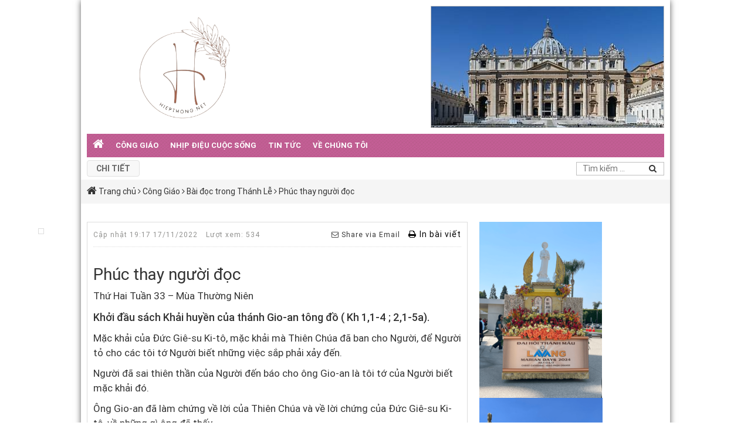

--- FILE ---
content_type: text/html; charset=UTF-8
request_url: https://hiepthong.net/phuc-thay-nguoi-doc/
body_size: 29929
content:
<!DOCTYPE html>
<html lang="vi" class="no-js">
	<head>
		<meta name="google-site-verification" content="kSVDiFZGCqA319Qb16H_gwtiWoMNB-qmeOM7hvGZDFA" />
		<meta charset="UTF-8">
		<title>Phúc thay người đọc - hiepthong.net</title>
		<meta name='robots' content='index, follow, max-image-preview:large, max-snippet:-1, max-video-preview:-1' />

	<!-- This site is optimized with the Yoast SEO plugin v19.11 - https://yoast.com/wordpress/plugins/seo/ -->
	<meta name="description" content="Phúc thay người đọc, phúc thay những ai nghe những sấm ngôn đó và tuân giữ các điều chép trong đó, vì thời giờ đã gần đến !" />
	<link rel="canonical" href="https://hiepthong.net/phuc-thay-nguoi-doc/" />
	<meta property="og:locale" content="vi_VN" />
	<meta property="og:type" content="article" />
	<meta property="og:title" content="Phúc thay người đọc - hiepthong.net" />
	<meta property="og:description" content="Phúc thay người đọc, phúc thay những ai nghe những sấm ngôn đó và tuân giữ các điều chép trong đó, vì thời giờ đã gần đến !" />
	<meta property="og:url" content="https://hiepthong.net/phuc-thay-nguoi-doc/" />
	<meta property="og:site_name" content="hiepthong.net" />
	<meta property="article:published_time" content="2022-11-17T12:17:07+00:00" />
	<meta property="og:image" content="https://hiepthong.net/wp-content/uploads/2022/11/Khai-Huyen.jpg" />
	<meta property="og:image:width" content="171" />
	<meta property="og:image:height" content="167" />
	<meta property="og:image:type" content="image/jpeg" />
	<meta name="author" content="admin" />
	<meta name="twitter:card" content="summary_large_image" />
	<meta name="twitter:label1" content="Được viết bởi" />
	<meta name="twitter:data1" content="admin" />
	<meta name="twitter:label2" content="Ước tính thời gian đọc" />
	<meta name="twitter:data2" content="3 phút" />
	<script type="application/ld+json" class="yoast-schema-graph">{"@context":"https://schema.org","@graph":[{"@type":"Article","@id":"https://hiepthong.net/phuc-thay-nguoi-doc/#article","isPartOf":{"@id":"https://hiepthong.net/phuc-thay-nguoi-doc/"},"author":{"name":"admin","@id":"https://hiepthong.net/#/schema/person/1f10a83d0d75a75362934789de67a76c"},"headline":"Phúc thay người đọc","datePublished":"2022-11-17T12:17:07+00:00","dateModified":"2022-11-17T12:17:07+00:00","mainEntityOfPage":{"@id":"https://hiepthong.net/phuc-thay-nguoi-doc/"},"wordCount":730,"commentCount":0,"publisher":{"@id":"https://hiepthong.net/#organization"},"image":{"@id":"https://hiepthong.net/phuc-thay-nguoi-doc/#primaryimage"},"thumbnailUrl":"https://hiepthong.net/wp-content/uploads/2022/11/Khai-Huyen.jpg","articleSection":["Bài đọc trong Thánh Lễ","Thánh Gio-an"],"inLanguage":"vi","potentialAction":[{"@type":"CommentAction","name":"Comment","target":["https://hiepthong.net/phuc-thay-nguoi-doc/#respond"]}]},{"@type":"WebPage","@id":"https://hiepthong.net/phuc-thay-nguoi-doc/","url":"https://hiepthong.net/phuc-thay-nguoi-doc/","name":"Phúc thay người đọc - hiepthong.net","isPartOf":{"@id":"https://hiepthong.net/#website"},"primaryImageOfPage":{"@id":"https://hiepthong.net/phuc-thay-nguoi-doc/#primaryimage"},"image":{"@id":"https://hiepthong.net/phuc-thay-nguoi-doc/#primaryimage"},"thumbnailUrl":"https://hiepthong.net/wp-content/uploads/2022/11/Khai-Huyen.jpg","datePublished":"2022-11-17T12:17:07+00:00","dateModified":"2022-11-17T12:17:07+00:00","description":"Phúc thay người đọc, phúc thay những ai nghe những sấm ngôn đó và tuân giữ các điều chép trong đó, vì thời giờ đã gần đến !","breadcrumb":{"@id":"https://hiepthong.net/phuc-thay-nguoi-doc/#breadcrumb"},"inLanguage":"vi","potentialAction":[{"@type":"ReadAction","target":["https://hiepthong.net/phuc-thay-nguoi-doc/"]}]},{"@type":"ImageObject","inLanguage":"vi","@id":"https://hiepthong.net/phuc-thay-nguoi-doc/#primaryimage","url":"https://hiepthong.net/wp-content/uploads/2022/11/Khai-Huyen.jpg","contentUrl":"https://hiepthong.net/wp-content/uploads/2022/11/Khai-Huyen.jpg","width":171,"height":167},{"@type":"BreadcrumbList","@id":"https://hiepthong.net/phuc-thay-nguoi-doc/#breadcrumb","itemListElement":[{"@type":"ListItem","position":1,"name":"Home","item":"https://hiepthong.net/"},{"@type":"ListItem","position":2,"name":"Phúc thay người đọc"}]},{"@type":"WebSite","@id":"https://hiepthong.net/#website","url":"https://hiepthong.net/","name":"hiepthong.net","description":"Tốt đạo - Đẹp đời","publisher":{"@id":"https://hiepthong.net/#organization"},"potentialAction":[{"@type":"SearchAction","target":{"@type":"EntryPoint","urlTemplate":"https://hiepthong.net/?s={search_term_string}"},"query-input":"required name=search_term_string"}],"inLanguage":"vi"},{"@type":"Organization","@id":"https://hiepthong.net/#organization","name":"hiepthong.net","url":"https://hiepthong.net/","logo":{"@type":"ImageObject","inLanguage":"vi","@id":"https://hiepthong.net/#/schema/logo/image/","url":"http://hiepthong.net/wp-content/uploads/2021/07/lq.png","contentUrl":"http://hiepthong.net/wp-content/uploads/2021/07/lq.png","width":160,"height":90,"caption":"hiepthong.net"},"image":{"@id":"https://hiepthong.net/#/schema/logo/image/"}},{"@type":"Person","@id":"https://hiepthong.net/#/schema/person/1f10a83d0d75a75362934789de67a76c","name":"admin","image":{"@type":"ImageObject","inLanguage":"vi","@id":"https://hiepthong.net/#/schema/person/image/","url":"https://secure.gravatar.com/avatar/93da6d33b1d86d7e3364ee2c2b3d62e5?s=96&d=mm&r=g","contentUrl":"https://secure.gravatar.com/avatar/93da6d33b1d86d7e3364ee2c2b3d62e5?s=96&d=mm&r=g","caption":"admin"},"sameAs":["admin"],"url":"https://hiepthong.net/author/admin/"}]}</script>
	<!-- / Yoast SEO plugin. -->


<link rel="alternate" type="application/rss+xml" title="hiepthong.net &raquo; Phúc thay người đọc Dòng phản hồi" href="https://hiepthong.net/phuc-thay-nguoi-doc/feed/" />
<script type="text/javascript">
window._wpemojiSettings = {"baseUrl":"https:\/\/s.w.org\/images\/core\/emoji\/14.0.0\/72x72\/","ext":".png","svgUrl":"https:\/\/s.w.org\/images\/core\/emoji\/14.0.0\/svg\/","svgExt":".svg","source":{"concatemoji":"https:\/\/hiepthong.net\/wp-includes\/js\/wp-emoji-release.min.js"}};
/*! This file is auto-generated */
!function(e,a,t){var n,r,o,i=a.createElement("canvas"),p=i.getContext&&i.getContext("2d");function s(e,t){var a=String.fromCharCode,e=(p.clearRect(0,0,i.width,i.height),p.fillText(a.apply(this,e),0,0),i.toDataURL());return p.clearRect(0,0,i.width,i.height),p.fillText(a.apply(this,t),0,0),e===i.toDataURL()}function c(e){var t=a.createElement("script");t.src=e,t.defer=t.type="text/javascript",a.getElementsByTagName("head")[0].appendChild(t)}for(o=Array("flag","emoji"),t.supports={everything:!0,everythingExceptFlag:!0},r=0;r<o.length;r++)t.supports[o[r]]=function(e){if(p&&p.fillText)switch(p.textBaseline="top",p.font="600 32px Arial",e){case"flag":return s([127987,65039,8205,9895,65039],[127987,65039,8203,9895,65039])?!1:!s([55356,56826,55356,56819],[55356,56826,8203,55356,56819])&&!s([55356,57332,56128,56423,56128,56418,56128,56421,56128,56430,56128,56423,56128,56447],[55356,57332,8203,56128,56423,8203,56128,56418,8203,56128,56421,8203,56128,56430,8203,56128,56423,8203,56128,56447]);case"emoji":return!s([129777,127995,8205,129778,127999],[129777,127995,8203,129778,127999])}return!1}(o[r]),t.supports.everything=t.supports.everything&&t.supports[o[r]],"flag"!==o[r]&&(t.supports.everythingExceptFlag=t.supports.everythingExceptFlag&&t.supports[o[r]]);t.supports.everythingExceptFlag=t.supports.everythingExceptFlag&&!t.supports.flag,t.DOMReady=!1,t.readyCallback=function(){t.DOMReady=!0},t.supports.everything||(n=function(){t.readyCallback()},a.addEventListener?(a.addEventListener("DOMContentLoaded",n,!1),e.addEventListener("load",n,!1)):(e.attachEvent("onload",n),a.attachEvent("onreadystatechange",function(){"complete"===a.readyState&&t.readyCallback()})),(e=t.source||{}).concatemoji?c(e.concatemoji):e.wpemoji&&e.twemoji&&(c(e.twemoji),c(e.wpemoji)))}(window,document,window._wpemojiSettings);
</script>
<style type="text/css">
img.wp-smiley,
img.emoji {
	display: inline !important;
	border: none !important;
	box-shadow: none !important;
	height: 1em !important;
	width: 1em !important;
	margin: 0 0.07em !important;
	vertical-align: -0.1em !important;
	background: none !important;
	padding: 0 !important;
}
</style>
	<link rel='stylesheet' id='wp-block-library-css' href='https://hiepthong.net/wp-includes/css/dist/block-library/style.min.css' type='text/css' media='all' />
<link rel='stylesheet' id='classic-theme-styles-css' href='https://hiepthong.net/wp-includes/css/classic-themes.min.css' type='text/css' media='all' />
<style id='global-styles-inline-css' type='text/css'>
body{--wp--preset--color--black: #000000;--wp--preset--color--cyan-bluish-gray: #abb8c3;--wp--preset--color--white: #ffffff;--wp--preset--color--pale-pink: #f78da7;--wp--preset--color--vivid-red: #cf2e2e;--wp--preset--color--luminous-vivid-orange: #ff6900;--wp--preset--color--luminous-vivid-amber: #fcb900;--wp--preset--color--light-green-cyan: #7bdcb5;--wp--preset--color--vivid-green-cyan: #00d084;--wp--preset--color--pale-cyan-blue: #8ed1fc;--wp--preset--color--vivid-cyan-blue: #0693e3;--wp--preset--color--vivid-purple: #9b51e0;--wp--preset--gradient--vivid-cyan-blue-to-vivid-purple: linear-gradient(135deg,rgba(6,147,227,1) 0%,rgb(155,81,224) 100%);--wp--preset--gradient--light-green-cyan-to-vivid-green-cyan: linear-gradient(135deg,rgb(122,220,180) 0%,rgb(0,208,130) 100%);--wp--preset--gradient--luminous-vivid-amber-to-luminous-vivid-orange: linear-gradient(135deg,rgba(252,185,0,1) 0%,rgba(255,105,0,1) 100%);--wp--preset--gradient--luminous-vivid-orange-to-vivid-red: linear-gradient(135deg,rgba(255,105,0,1) 0%,rgb(207,46,46) 100%);--wp--preset--gradient--very-light-gray-to-cyan-bluish-gray: linear-gradient(135deg,rgb(238,238,238) 0%,rgb(169,184,195) 100%);--wp--preset--gradient--cool-to-warm-spectrum: linear-gradient(135deg,rgb(74,234,220) 0%,rgb(151,120,209) 20%,rgb(207,42,186) 40%,rgb(238,44,130) 60%,rgb(251,105,98) 80%,rgb(254,248,76) 100%);--wp--preset--gradient--blush-light-purple: linear-gradient(135deg,rgb(255,206,236) 0%,rgb(152,150,240) 100%);--wp--preset--gradient--blush-bordeaux: linear-gradient(135deg,rgb(254,205,165) 0%,rgb(254,45,45) 50%,rgb(107,0,62) 100%);--wp--preset--gradient--luminous-dusk: linear-gradient(135deg,rgb(255,203,112) 0%,rgb(199,81,192) 50%,rgb(65,88,208) 100%);--wp--preset--gradient--pale-ocean: linear-gradient(135deg,rgb(255,245,203) 0%,rgb(182,227,212) 50%,rgb(51,167,181) 100%);--wp--preset--gradient--electric-grass: linear-gradient(135deg,rgb(202,248,128) 0%,rgb(113,206,126) 100%);--wp--preset--gradient--midnight: linear-gradient(135deg,rgb(2,3,129) 0%,rgb(40,116,252) 100%);--wp--preset--duotone--dark-grayscale: url('#wp-duotone-dark-grayscale');--wp--preset--duotone--grayscale: url('#wp-duotone-grayscale');--wp--preset--duotone--purple-yellow: url('#wp-duotone-purple-yellow');--wp--preset--duotone--blue-red: url('#wp-duotone-blue-red');--wp--preset--duotone--midnight: url('#wp-duotone-midnight');--wp--preset--duotone--magenta-yellow: url('#wp-duotone-magenta-yellow');--wp--preset--duotone--purple-green: url('#wp-duotone-purple-green');--wp--preset--duotone--blue-orange: url('#wp-duotone-blue-orange');--wp--preset--font-size--small: 13px;--wp--preset--font-size--medium: 20px;--wp--preset--font-size--large: 36px;--wp--preset--font-size--x-large: 42px;--wp--preset--spacing--20: 0.44rem;--wp--preset--spacing--30: 0.67rem;--wp--preset--spacing--40: 1rem;--wp--preset--spacing--50: 1.5rem;--wp--preset--spacing--60: 2.25rem;--wp--preset--spacing--70: 3.38rem;--wp--preset--spacing--80: 5.06rem;}:where(.is-layout-flex){gap: 0.5em;}body .is-layout-flow > .alignleft{float: left;margin-inline-start: 0;margin-inline-end: 2em;}body .is-layout-flow > .alignright{float: right;margin-inline-start: 2em;margin-inline-end: 0;}body .is-layout-flow > .aligncenter{margin-left: auto !important;margin-right: auto !important;}body .is-layout-constrained > .alignleft{float: left;margin-inline-start: 0;margin-inline-end: 2em;}body .is-layout-constrained > .alignright{float: right;margin-inline-start: 2em;margin-inline-end: 0;}body .is-layout-constrained > .aligncenter{margin-left: auto !important;margin-right: auto !important;}body .is-layout-constrained > :where(:not(.alignleft):not(.alignright):not(.alignfull)){max-width: var(--wp--style--global--content-size);margin-left: auto !important;margin-right: auto !important;}body .is-layout-constrained > .alignwide{max-width: var(--wp--style--global--wide-size);}body .is-layout-flex{display: flex;}body .is-layout-flex{flex-wrap: wrap;align-items: center;}body .is-layout-flex > *{margin: 0;}:where(.wp-block-columns.is-layout-flex){gap: 2em;}.has-black-color{color: var(--wp--preset--color--black) !important;}.has-cyan-bluish-gray-color{color: var(--wp--preset--color--cyan-bluish-gray) !important;}.has-white-color{color: var(--wp--preset--color--white) !important;}.has-pale-pink-color{color: var(--wp--preset--color--pale-pink) !important;}.has-vivid-red-color{color: var(--wp--preset--color--vivid-red) !important;}.has-luminous-vivid-orange-color{color: var(--wp--preset--color--luminous-vivid-orange) !important;}.has-luminous-vivid-amber-color{color: var(--wp--preset--color--luminous-vivid-amber) !important;}.has-light-green-cyan-color{color: var(--wp--preset--color--light-green-cyan) !important;}.has-vivid-green-cyan-color{color: var(--wp--preset--color--vivid-green-cyan) !important;}.has-pale-cyan-blue-color{color: var(--wp--preset--color--pale-cyan-blue) !important;}.has-vivid-cyan-blue-color{color: var(--wp--preset--color--vivid-cyan-blue) !important;}.has-vivid-purple-color{color: var(--wp--preset--color--vivid-purple) !important;}.has-black-background-color{background-color: var(--wp--preset--color--black) !important;}.has-cyan-bluish-gray-background-color{background-color: var(--wp--preset--color--cyan-bluish-gray) !important;}.has-white-background-color{background-color: var(--wp--preset--color--white) !important;}.has-pale-pink-background-color{background-color: var(--wp--preset--color--pale-pink) !important;}.has-vivid-red-background-color{background-color: var(--wp--preset--color--vivid-red) !important;}.has-luminous-vivid-orange-background-color{background-color: var(--wp--preset--color--luminous-vivid-orange) !important;}.has-luminous-vivid-amber-background-color{background-color: var(--wp--preset--color--luminous-vivid-amber) !important;}.has-light-green-cyan-background-color{background-color: var(--wp--preset--color--light-green-cyan) !important;}.has-vivid-green-cyan-background-color{background-color: var(--wp--preset--color--vivid-green-cyan) !important;}.has-pale-cyan-blue-background-color{background-color: var(--wp--preset--color--pale-cyan-blue) !important;}.has-vivid-cyan-blue-background-color{background-color: var(--wp--preset--color--vivid-cyan-blue) !important;}.has-vivid-purple-background-color{background-color: var(--wp--preset--color--vivid-purple) !important;}.has-black-border-color{border-color: var(--wp--preset--color--black) !important;}.has-cyan-bluish-gray-border-color{border-color: var(--wp--preset--color--cyan-bluish-gray) !important;}.has-white-border-color{border-color: var(--wp--preset--color--white) !important;}.has-pale-pink-border-color{border-color: var(--wp--preset--color--pale-pink) !important;}.has-vivid-red-border-color{border-color: var(--wp--preset--color--vivid-red) !important;}.has-luminous-vivid-orange-border-color{border-color: var(--wp--preset--color--luminous-vivid-orange) !important;}.has-luminous-vivid-amber-border-color{border-color: var(--wp--preset--color--luminous-vivid-amber) !important;}.has-light-green-cyan-border-color{border-color: var(--wp--preset--color--light-green-cyan) !important;}.has-vivid-green-cyan-border-color{border-color: var(--wp--preset--color--vivid-green-cyan) !important;}.has-pale-cyan-blue-border-color{border-color: var(--wp--preset--color--pale-cyan-blue) !important;}.has-vivid-cyan-blue-border-color{border-color: var(--wp--preset--color--vivid-cyan-blue) !important;}.has-vivid-purple-border-color{border-color: var(--wp--preset--color--vivid-purple) !important;}.has-vivid-cyan-blue-to-vivid-purple-gradient-background{background: var(--wp--preset--gradient--vivid-cyan-blue-to-vivid-purple) !important;}.has-light-green-cyan-to-vivid-green-cyan-gradient-background{background: var(--wp--preset--gradient--light-green-cyan-to-vivid-green-cyan) !important;}.has-luminous-vivid-amber-to-luminous-vivid-orange-gradient-background{background: var(--wp--preset--gradient--luminous-vivid-amber-to-luminous-vivid-orange) !important;}.has-luminous-vivid-orange-to-vivid-red-gradient-background{background: var(--wp--preset--gradient--luminous-vivid-orange-to-vivid-red) !important;}.has-very-light-gray-to-cyan-bluish-gray-gradient-background{background: var(--wp--preset--gradient--very-light-gray-to-cyan-bluish-gray) !important;}.has-cool-to-warm-spectrum-gradient-background{background: var(--wp--preset--gradient--cool-to-warm-spectrum) !important;}.has-blush-light-purple-gradient-background{background: var(--wp--preset--gradient--blush-light-purple) !important;}.has-blush-bordeaux-gradient-background{background: var(--wp--preset--gradient--blush-bordeaux) !important;}.has-luminous-dusk-gradient-background{background: var(--wp--preset--gradient--luminous-dusk) !important;}.has-pale-ocean-gradient-background{background: var(--wp--preset--gradient--pale-ocean) !important;}.has-electric-grass-gradient-background{background: var(--wp--preset--gradient--electric-grass) !important;}.has-midnight-gradient-background{background: var(--wp--preset--gradient--midnight) !important;}.has-small-font-size{font-size: var(--wp--preset--font-size--small) !important;}.has-medium-font-size{font-size: var(--wp--preset--font-size--medium) !important;}.has-large-font-size{font-size: var(--wp--preset--font-size--large) !important;}.has-x-large-font-size{font-size: var(--wp--preset--font-size--x-large) !important;}
.wp-block-navigation a:where(:not(.wp-element-button)){color: inherit;}
:where(.wp-block-columns.is-layout-flex){gap: 2em;}
.wp-block-pullquote{font-size: 1.5em;line-height: 1.6;}
</style>
<link rel='stylesheet' id='contact-form-7-css' href='https://hiepthong.net/wp-content/plugins/contact-form-7/includes/css/styles.css' type='text/css' media='all' />
<link rel='stylesheet' id='wpdiscuz-frontend-css-css' href='https://hiepthong.net/wp-content/plugins/wpdiscuz/themes/default/style.css' type='text/css' media='all' />
<style id='wpdiscuz-frontend-css-inline-css' type='text/css'>
 #wpdcom .wpd-blog-administrator .wpd-comment-label{color:#ffffff;background-color:#00B38F;border:none}#wpdcom .wpd-blog-administrator .wpd-comment-author, #wpdcom .wpd-blog-administrator .wpd-comment-author a{color:#00B38F}#wpdcom.wpd-layout-1 .wpd-comment .wpd-blog-administrator .wpd-avatar img{border-color:#00B38F}#wpdcom.wpd-layout-2 .wpd-comment.wpd-reply .wpd-comment-wrap.wpd-blog-administrator{border-left:3px solid #00B38F}#wpdcom.wpd-layout-2 .wpd-comment .wpd-blog-administrator .wpd-avatar img{border-bottom-color:#00B38F}#wpdcom.wpd-layout-3 .wpd-blog-administrator .wpd-comment-subheader{border-top:1px dashed #00B38F}#wpdcom.wpd-layout-3 .wpd-reply .wpd-blog-administrator .wpd-comment-right{border-left:1px solid #00B38F}#wpdcom .wpd-blog-editor .wpd-comment-label{color:#ffffff;background-color:#00B38F;border:none}#wpdcom .wpd-blog-editor .wpd-comment-author, #wpdcom .wpd-blog-editor .wpd-comment-author a{color:#00B38F}#wpdcom.wpd-layout-1 .wpd-comment .wpd-blog-editor .wpd-avatar img{border-color:#00B38F}#wpdcom.wpd-layout-2 .wpd-comment.wpd-reply .wpd-comment-wrap.wpd-blog-editor{border-left:3px solid #00B38F}#wpdcom.wpd-layout-2 .wpd-comment .wpd-blog-editor .wpd-avatar img{border-bottom-color:#00B38F}#wpdcom.wpd-layout-3 .wpd-blog-editor .wpd-comment-subheader{border-top:1px dashed #00B38F}#wpdcom.wpd-layout-3 .wpd-reply .wpd-blog-editor .wpd-comment-right{border-left:1px solid #00B38F}#wpdcom .wpd-blog-author .wpd-comment-label{color:#ffffff;background-color:#00B38F;border:none}#wpdcom .wpd-blog-author .wpd-comment-author, #wpdcom .wpd-blog-author .wpd-comment-author a{color:#00B38F}#wpdcom.wpd-layout-1 .wpd-comment .wpd-blog-author .wpd-avatar img{border-color:#00B38F}#wpdcom.wpd-layout-2 .wpd-comment .wpd-blog-author .wpd-avatar img{border-bottom-color:#00B38F}#wpdcom.wpd-layout-3 .wpd-blog-author .wpd-comment-subheader{border-top:1px dashed #00B38F}#wpdcom.wpd-layout-3 .wpd-reply .wpd-blog-author .wpd-comment-right{border-left:1px solid #00B38F}#wpdcom .wpd-blog-contributor .wpd-comment-label{color:#ffffff;background-color:#00B38F;border:none}#wpdcom .wpd-blog-contributor .wpd-comment-author, #wpdcom .wpd-blog-contributor .wpd-comment-author a{color:#00B38F}#wpdcom.wpd-layout-1 .wpd-comment .wpd-blog-contributor .wpd-avatar img{border-color:#00B38F}#wpdcom.wpd-layout-2 .wpd-comment .wpd-blog-contributor .wpd-avatar img{border-bottom-color:#00B38F}#wpdcom.wpd-layout-3 .wpd-blog-contributor .wpd-comment-subheader{border-top:1px dashed #00B38F}#wpdcom.wpd-layout-3 .wpd-reply .wpd-blog-contributor .wpd-comment-right{border-left:1px solid #00B38F}#wpdcom .wpd-blog-subscriber .wpd-comment-label{color:#ffffff;background-color:#00B38F;border:none}#wpdcom .wpd-blog-subscriber .wpd-comment-author, #wpdcom .wpd-blog-subscriber .wpd-comment-author a{color:#00B38F}#wpdcom.wpd-layout-2 .wpd-comment .wpd-blog-subscriber .wpd-avatar img{border-bottom-color:#00B38F}#wpdcom.wpd-layout-3 .wpd-blog-subscriber .wpd-comment-subheader{border-top:1px dashed #00B38F}#wpdcom .wpd-blog-wpseo_manager .wpd-comment-label{color:#ffffff;background-color:#00B38F;border:none}#wpdcom .wpd-blog-wpseo_manager .wpd-comment-author, #wpdcom .wpd-blog-wpseo_manager .wpd-comment-author a{color:#00B38F}#wpdcom.wpd-layout-1 .wpd-comment .wpd-blog-wpseo_manager .wpd-avatar img{border-color:#00B38F}#wpdcom.wpd-layout-2 .wpd-comment .wpd-blog-wpseo_manager .wpd-avatar img{border-bottom-color:#00B38F}#wpdcom.wpd-layout-3 .wpd-blog-wpseo_manager .wpd-comment-subheader{border-top:1px dashed #00B38F}#wpdcom.wpd-layout-3 .wpd-reply .wpd-blog-wpseo_manager .wpd-comment-right{border-left:1px solid #00B38F}#wpdcom .wpd-blog-wpseo_editor .wpd-comment-label{color:#ffffff;background-color:#00B38F;border:none}#wpdcom .wpd-blog-wpseo_editor .wpd-comment-author, #wpdcom .wpd-blog-wpseo_editor .wpd-comment-author a{color:#00B38F}#wpdcom.wpd-layout-1 .wpd-comment .wpd-blog-wpseo_editor .wpd-avatar img{border-color:#00B38F}#wpdcom.wpd-layout-2 .wpd-comment .wpd-blog-wpseo_editor .wpd-avatar img{border-bottom-color:#00B38F}#wpdcom.wpd-layout-3 .wpd-blog-wpseo_editor .wpd-comment-subheader{border-top:1px dashed #00B38F}#wpdcom.wpd-layout-3 .wpd-reply .wpd-blog-wpseo_editor .wpd-comment-right{border-left:1px solid #00B38F}#wpdcom .wpd-blog-post_author .wpd-comment-label{color:#ffffff;background-color:#00B38F;border:none}#wpdcom .wpd-blog-post_author .wpd-comment-author, #wpdcom .wpd-blog-post_author .wpd-comment-author a{color:#00B38F}#wpdcom .wpd-blog-post_author .wpd-avatar img{border-color:#00B38F}#wpdcom.wpd-layout-1 .wpd-comment .wpd-blog-post_author .wpd-avatar img{border-color:#00B38F}#wpdcom.wpd-layout-2 .wpd-comment.wpd-reply .wpd-comment-wrap.wpd-blog-post_author{border-left:3px solid #00B38F}#wpdcom.wpd-layout-2 .wpd-comment .wpd-blog-post_author .wpd-avatar img{border-bottom-color:#00B38F}#wpdcom.wpd-layout-3 .wpd-blog-post_author .wpd-comment-subheader{border-top:1px dashed #00B38F}#wpdcom.wpd-layout-3 .wpd-reply .wpd-blog-post_author .wpd-comment-right{border-left:1px solid #00B38F}#wpdcom .wpd-blog-guest .wpd-comment-label{color:#ffffff;background-color:#00B38F;border:none}#wpdcom .wpd-blog-guest .wpd-comment-author, #wpdcom .wpd-blog-guest .wpd-comment-author a{color:#00B38F}#wpdcom.wpd-layout-3 .wpd-blog-guest .wpd-comment-subheader{border-top:1px dashed #00B38F}#comments, #respond, .comments-area, #wpdcom{}#wpdcom .ql-editor > *{color:#777777}#wpdcom .ql-editor::before{}#wpdcom .ql-toolbar{border:1px solid #DDDDDD;border-top:none}#wpdcom .ql-container{border:1px solid #DDDDDD;border-bottom:none}#wpdcom .wpd-form-row .wpdiscuz-item input[type="text"], #wpdcom .wpd-form-row .wpdiscuz-item input[type="email"], #wpdcom .wpd-form-row .wpdiscuz-item input[type="url"], #wpdcom .wpd-form-row .wpdiscuz-item input[type="color"], #wpdcom .wpd-form-row .wpdiscuz-item input[type="date"], #wpdcom .wpd-form-row .wpdiscuz-item input[type="datetime"], #wpdcom .wpd-form-row .wpdiscuz-item input[type="datetime-local"], #wpdcom .wpd-form-row .wpdiscuz-item input[type="month"], #wpdcom .wpd-form-row .wpdiscuz-item input[type="number"], #wpdcom .wpd-form-row .wpdiscuz-item input[type="time"], #wpdcom textarea, #wpdcom select{border:1px solid #DDDDDD;color:#777777}#wpdcom .wpd-form-row .wpdiscuz-item textarea{border:1px solid #DDDDDD}#wpdcom input::placeholder, #wpdcom textarea::placeholder, #wpdcom input::-moz-placeholder, #wpdcom textarea::-webkit-input-placeholder{}#wpdcom .wpd-comment-text{color:#777777}#wpdcom .wpd-thread-head .wpd-thread-info{border-bottom:2px solid #00B38F}#wpdcom .wpd-thread-head .wpd-thread-info.wpd-reviews-tab svg{fill:#00B38F}#wpdcom .wpd-thread-head .wpdiscuz-user-settings{border-bottom:2px solid #00B38F}#wpdcom .wpd-thread-head .wpdiscuz-user-settings:hover{color:#00B38F}#wpdcom .wpd-comment .wpd-follow-link:hover{color:#00B38F}#wpdcom .wpd-comment-status .wpd-sticky{color:#00B38F}#wpdcom .wpd-thread-filter .wpdf-active{color:#00B38F;border-bottom-color:#00B38F}#wpdcom .wpd-comment-info-bar{border:1px dashed #33c3a6;background:#e6f8f4}#wpdcom .wpd-comment-info-bar .wpd-current-view i{color:#00B38F}#wpdcom .wpd-filter-view-all:hover{background:#00B38F}#wpdcom .wpdiscuz-item .wpdiscuz-rating > label{color:#DDDDDD}#wpdcom .wpdiscuz-item .wpdiscuz-rating:not(:checked) > label:hover, .wpdiscuz-rating:not(:checked) > label:hover ~ label{}#wpdcom .wpdiscuz-item .wpdiscuz-rating > input ~ label:hover, #wpdcom .wpdiscuz-item .wpdiscuz-rating > input:not(:checked) ~ label:hover ~ label, #wpdcom .wpdiscuz-item .wpdiscuz-rating > input:not(:checked) ~ label:hover ~ label{color:#FFED85}#wpdcom .wpdiscuz-item .wpdiscuz-rating > input:checked ~ label:hover, #wpdcom .wpdiscuz-item .wpdiscuz-rating > input:checked ~ label:hover, #wpdcom .wpdiscuz-item .wpdiscuz-rating > label:hover ~ input:checked ~ label, #wpdcom .wpdiscuz-item .wpdiscuz-rating > input:checked + label:hover ~ label, #wpdcom .wpdiscuz-item .wpdiscuz-rating > input:checked ~ label:hover ~ label, .wpd-custom-field .wcf-active-star, #wpdcom .wpdiscuz-item .wpdiscuz-rating > input:checked ~ label{color:#FFD700}#wpd-post-rating .wpd-rating-wrap .wpd-rating-stars svg .wpd-star{fill:#DDDDDD}#wpd-post-rating .wpd-rating-wrap .wpd-rating-stars svg .wpd-active{fill:#FFD700}#wpd-post-rating .wpd-rating-wrap .wpd-rate-starts svg .wpd-star{fill:#DDDDDD}#wpd-post-rating .wpd-rating-wrap .wpd-rate-starts:hover svg .wpd-star{fill:#FFED85}#wpd-post-rating.wpd-not-rated .wpd-rating-wrap .wpd-rate-starts svg:hover ~ svg .wpd-star{fill:#DDDDDD}.wpdiscuz-post-rating-wrap .wpd-rating .wpd-rating-wrap .wpd-rating-stars svg .wpd-star{fill:#DDDDDD}.wpdiscuz-post-rating-wrap .wpd-rating .wpd-rating-wrap .wpd-rating-stars svg .wpd-active{fill:#FFD700}#wpdcom .wpd-comment .wpd-follow-active{color:#ff7a00}#wpdcom .page-numbers{color:#555;border:#555 1px solid}#wpdcom span.current{background:#555}#wpdcom.wpd-layout-1 .wpd-new-loaded-comment > .wpd-comment-wrap > .wpd-comment-right{background:#FFFAD6}#wpdcom.wpd-layout-2 .wpd-new-loaded-comment.wpd-comment > .wpd-comment-wrap > .wpd-comment-right{background:#FFFAD6}#wpdcom.wpd-layout-2 .wpd-new-loaded-comment.wpd-comment.wpd-reply > .wpd-comment-wrap > .wpd-comment-right{background:transparent}#wpdcom.wpd-layout-2 .wpd-new-loaded-comment.wpd-comment.wpd-reply > .wpd-comment-wrap{background:#FFFAD6}#wpdcom.wpd-layout-3 .wpd-new-loaded-comment.wpd-comment > .wpd-comment-wrap > .wpd-comment-right{background:#FFFAD6}#wpdcom .wpd-follow:hover i, #wpdcom .wpd-unfollow:hover i, #wpdcom .wpd-comment .wpd-follow-active:hover i{color:#00B38F}#wpdcom .wpdiscuz-readmore{cursor:pointer;color:#00B38F}.wpd-custom-field .wcf-pasiv-star, #wpcomm .wpdiscuz-item .wpdiscuz-rating > label{color:#DDDDDD}.wpd-wrapper .wpd-list-item.wpd-active{border-top:3px solid #00B38F}#wpdcom.wpd-layout-2 .wpd-comment.wpd-reply.wpd-unapproved-comment .wpd-comment-wrap{border-left:3px solid #FFFAD6}#wpdcom.wpd-layout-3 .wpd-comment.wpd-reply.wpd-unapproved-comment .wpd-comment-right{border-left:1px solid #FFFAD6}#wpdcom .wpd-prim-button{background-color:#07B290;color:#FFFFFF}#wpdcom .wpd_label__check i.wpdicon-on{color:#07B290;border:1px solid #83d9c8}#wpd-bubble-wrapper #wpd-bubble-all-comments-count{color:#1DB99A}#wpd-bubble-wrapper > div{background-color:#1DB99A}#wpd-bubble-wrapper > #wpd-bubble #wpd-bubble-add-message{background-color:#1DB99A}#wpd-bubble-wrapper > #wpd-bubble #wpd-bubble-add-message::before{border-left-color:#1DB99A;border-right-color:#1DB99A}#wpd-bubble-wrapper.wpd-right-corner > #wpd-bubble #wpd-bubble-add-message::before{border-left-color:#1DB99A;border-right-color:#1DB99A}.wpd-inline-icon-wrapper path.wpd-inline-icon-first{fill:#1DB99A}.wpd-inline-icon-count{background-color:#1DB99A}.wpd-inline-icon-count::before{border-right-color:#1DB99A}.wpd-inline-form-wrapper::before{border-bottom-color:#1DB99A}.wpd-inline-form-question{background-color:#1DB99A}.wpd-inline-form{background-color:#1DB99A}.wpd-last-inline-comments-wrapper{border-color:#1DB99A}.wpd-last-inline-comments-wrapper::before{border-bottom-color:#1DB99A}.wpd-last-inline-comments-wrapper .wpd-view-all-inline-comments{background:#1DB99A}.wpd-last-inline-comments-wrapper .wpd-view-all-inline-comments:hover,.wpd-last-inline-comments-wrapper .wpd-view-all-inline-comments:active,.wpd-last-inline-comments-wrapper .wpd-view-all-inline-comments:focus{background-color:#1DB99A}#wpdcom .ql-snow .ql-tooltip[data-mode="link"]::before{content:"Nhập link:"}#wpdcom .ql-snow .ql-tooltip.ql-editing a.ql-action::after{content:"Lưu"}.comments-area{width:auto}
</style>
<link rel='stylesheet' id='wpdiscuz-fa-css' href='https://hiepthong.net/wp-content/plugins/wpdiscuz/assets/third-party/font-awesome-5.13.0/css/fa.min.css' type='text/css' media='all' />
<link rel='stylesheet' id='wpdiscuz-combo-css-css' href='https://hiepthong.net/wp-content/plugins/wpdiscuz/assets/css/wpdiscuz-combo.min.css' type='text/css' media='all' />
<link rel='stylesheet' id='wp-pagenavi-css' href='https://hiepthong.net/wp-content/plugins/wp-pagenavi/pagenavi-css.css' type='text/css' media='all' />
<script type='text/javascript' src='https://hiepthong.net/wp-includes/js/jquery/jquery.min.js' id='jquery-core-js'></script>
<script type='text/javascript' src='https://hiepthong.net/wp-includes/js/jquery/jquery-migrate.min.js' id='jquery-migrate-js'></script>
<link rel="https://api.w.org/" href="https://hiepthong.net/wp-json/" /><link rel="alternate" type="application/json" href="https://hiepthong.net/wp-json/wp/v2/posts/6038" /><link rel="EditURI" type="application/rsd+xml" title="RSD" href="https://hiepthong.net/xmlrpc.php?rsd" />
<link rel="wlwmanifest" type="application/wlwmanifest+xml" href="https://hiepthong.net/wp-includes/wlwmanifest.xml" />

<link rel='shortlink' href='https://hiepthong.net/?p=6038' />
<link rel="alternate" type="application/json+oembed" href="https://hiepthong.net/wp-json/oembed/1.0/embed?url=https%3A%2F%2Fhiepthong.net%2Fphuc-thay-nguoi-doc%2F" />
<link rel="alternate" type="text/xml+oembed" href="https://hiepthong.net/wp-json/oembed/1.0/embed?url=https%3A%2F%2Fhiepthong.net%2Fphuc-thay-nguoi-doc%2F&#038;format=xml" />
<link rel="canonical" href="https://hiepthong.net/phuc-thay-nguoi-doc/"/><link rel="icon" href="https://hiepthong.net/wp-content/uploads/2022/01/cropped-faviconV2-32x32.jpg" sizes="32x32" />
<link rel="icon" href="https://hiepthong.net/wp-content/uploads/2022/01/cropped-faviconV2-192x192.jpg" sizes="192x192" />
<link rel="apple-touch-icon" href="https://hiepthong.net/wp-content/uploads/2022/01/cropped-faviconV2-180x180.jpg" />
<meta name="msapplication-TileImage" content="https://hiepthong.net/wp-content/uploads/2022/01/cropped-faviconV2-270x270.jpg" />
				<meta http-equiv="X-UA-Compatible" content="IE=edge,chrome=1">
		<meta name="viewport" content="width=device-width, initial-scale=1.0, maximum-scale=1.0, user-scalable=no" />
		<link rel="stylesheet" href="https://hiepthong.net/wp-content/themes/themename/css/owl.carousel.css">
		<link rel="stylesheet" href="https://hiepthong.net/wp-content/themes/themename/css/font-awesome.min.css">
		<link rel="stylesheet" href="https://hiepthong.net/wp-content/themes/themename/css/bootstrap.min.css">
		<link rel="stylesheet" href="https://hiepthong.net/wp-content/themes/themename/style.css">
		<meta name="google-site-verification" content="4abyzH546OESKt4E5CA7SxclhHJl9ubGA2w3qVaLMYw" />
<meta name="google-site-verification" content="Q61RvKypR0w-nZzdv0KWmTDV49erUrxLq_tPUidM-pc" />	</head>
	<body class="post-template-default single single-post postid-6038 single-format-standard">
				<header id="header">
			<div class="header_top clearfix">
				<div class="container">
					<div class="row flex">
						<div class="col-md-4">
														<div class="logo"><a href="https://hiepthong.net" title="hiepthong.net"><img src="https://hiepthong.net/wp-content/uploads/2021/12/HiepThong-removebg.png" alt="hiepthong.net"/></a></div>
													</div>
						<div class="col-md-3">
							
						</div>
						<div class="col-md-5">
																					<div class="banner_header">
								<a target="_blank" href="" title="hiepthong.net"> <img src="https://hiepthong.net/wp-content/uploads/2022/01/Vuong-Cung-Thanh-duong.jpg" alt="hiepthong.net"> </a>
							</div>
													</div>
					</div>
				</div>
			</div>
			<div class="container">
			<div class="header_menu clearfix">
				
					<ul id="menu-menu-main" class="menu clearfix"><li id="menu-item-41" class="menu-item menu-item-type-post_type menu-item-object-page menu-item-home menu-item-41 nav-item"><a href="https://hiepthong.net/"><i class="fa fa-home" aria-hidden="true"></i></a></li>
<li id="menu-item-52" class="menu-item menu-item-type-taxonomy menu-item-object-category current-post-ancestor menu-item-has-children menu-item-52 nav-item"><a href="https://hiepthong.net/cong-giao/">Công Giáo</a>
<ul/ class="sub-menu" />
	<li id="menu-item-5622" class="menu-item menu-item-type-taxonomy menu-item-object-category current-post-ancestor current-menu-parent current-post-parent menu-item-5622 nav-item"><a href="https://hiepthong.net/bai-doc-trong-thanh-le/">Bài đọc trong Thánh Lễ</a></li>
	<li id="menu-item-115" class="menu-item menu-item-type-taxonomy menu-item-object-category menu-item-115 nav-item"><a href="https://hiepthong.net/giao-hoi-nam-chau/">Giáo Hội Năm Châu</a></li>
	<li id="menu-item-114" class="menu-item menu-item-type-taxonomy menu-item-object-category menu-item-114 nav-item"><a href="https://hiepthong.net/hanh-huong/">Hành Hương</a></li>
	<li id="menu-item-305" class="menu-item menu-item-type-taxonomy menu-item-object-category menu-item-has-children menu-item-305 nav-item"><a href="https://hiepthong.net/kinh-nguyen/">Kinh Nguyện</a>
	<ul/ class="sub-menu" />
		<li id="menu-item-3427" class="menu-item menu-item-type-taxonomy menu-item-object-category menu-item-3427 nav-item"><a href="https://hiepthong.net/kinh-sang/">Kinh Sáng</a></li>
		<li id="menu-item-3429" class="menu-item menu-item-type-taxonomy menu-item-object-category menu-item-3429 nav-item"><a href="https://hiepthong.net/kinh-toi/">Kinh Tối</a></li>
		<li id="menu-item-3428" class="menu-item menu-item-type-taxonomy menu-item-object-category menu-item-3428 nav-item"><a href="https://hiepthong.net/kinh-theo-ngay/">Kinh Theo Ngày</a></li>
	</ul>
</li>
	<li id="menu-item-5571" class="menu-item menu-item-type-taxonomy menu-item-object-category menu-item-5571 nav-item"><a href="https://hiepthong.net/loi-chua-le-chua-nhat/">Lời Chúa Lễ Chúa Nhật</a></li>
	<li id="menu-item-717" class="menu-item menu-item-type-taxonomy menu-item-object-category menu-item-717 nav-item"><a href="https://hiepthong.net/loi-chua-ngay-thuong/">Lời Chúa Ngày Thường</a></li>
	<li id="menu-item-5601" class="menu-item menu-item-type-taxonomy menu-item-object-category menu-item-5601 nav-item"><a href="https://hiepthong.net/ngay-le-kinh-cac-thanh/">Ngày Lễ Kính &#8211; Lễ Nhớ</a></li>
	<li id="menu-item-588" class="menu-item menu-item-type-taxonomy menu-item-object-category current-post-ancestor menu-item-has-children menu-item-588 nav-item"><a href="https://hiepthong.net/tin-mung-theo-cac-thanh/">Tin Mừng theo các Thánh</a>
	<ul/ class="sub-menu" />
		<li id="menu-item-5602" class="menu-item menu-item-type-taxonomy menu-item-object-category current-post-ancestor current-menu-parent current-post-parent menu-item-5602 nav-item"><a href="https://hiepthong.net/thanh-gio-an/">Thánh Gio-an</a></li>
		<li id="menu-item-5603" class="menu-item menu-item-type-taxonomy menu-item-object-category menu-item-5603 nav-item"><a href="https://hiepthong.net/thanh-lu-ca/">Thánh Lu-ca</a></li>
		<li id="menu-item-5604" class="menu-item menu-item-type-taxonomy menu-item-object-category menu-item-5604 nav-item"><a href="https://hiepthong.net/thanh-mac-co/">Thánh Mác-cô</a></li>
		<li id="menu-item-5605" class="menu-item menu-item-type-taxonomy menu-item-object-category menu-item-5605 nav-item"><a href="https://hiepthong.net/thanh-mat-theu/">Thánh Mát-thêu</a></li>
	</ul>
</li>
	<li id="menu-item-3463" class="menu-item menu-item-type-taxonomy menu-item-object-category menu-item-3463 nav-item"><a href="https://hiepthong.net/thanh-ca/">Thánh Ca</a></li>
</ul>
</li>
<li id="menu-item-274" class="menu-item menu-item-type-taxonomy menu-item-object-category menu-item-274 nav-item"><a href="https://hiepthong.net/nhip-dieu-cuoc-song/">Nhịp Điệu Cuộc Sống</a></li>
<li id="menu-item-47" class="menu-item menu-item-type-taxonomy menu-item-object-category menu-item-47 nav-item"><a href="https://hiepthong.net/tin-tuc/">Tin tức</a></li>
<li id="menu-item-601" class="menu-item menu-item-type-taxonomy menu-item-object-category menu-item-601 nav-item"><a href="https://hiepthong.net/ve-chung-toi/">Về chúng tôi</a></li>
</ul>				</div>
			</div>
		</header>
		<main id="main">
    <div class="head_line this_pc">
        <div class="container">
            <div class="flex">
                <div class="title_current">
                    chi tiết
                </div>
                <div class="search_head">
                    <form role="search" action="https://hiepthong.net/" method="get" class="searchform clearfix">
	<input type="text" name="s" class="search-input" placeholder="Tìm kiếm ...">
	<button type="submit" class="submit-input"><i class="fa fa-search" aria-hidden="true"></i></button>
</form>                </div>
            </div>
        </div>
    </div>
    <div class="this_pc">
        <div class="breadcrumbs" typeof="BreadcrumbList" vocab="http://schema.org/">
    <div class="container">
        <!-- Breadcrumb NavXT 7.1.0 -->
<span property="itemListElement" typeof="ListItem"><a property="item" typeof="WebPage" title="Go to hiepthong.net." href="https://hiepthong.net" class="home" ><span property="name"><i class="fa fa-home" aria-hidden="true"></i> Trang chủ</span></a><meta property="position" content="1"></span> <i class="fa fa-angle-right" aria-hidden="true"></i> <span property="itemListElement" typeof="ListItem"><a property="item" typeof="WebPage" title="Go to the Công Giáo category archives." href="https://hiepthong.net/cong-giao/" class="taxonomy category" ><span property="name">Công Giáo</span></a><meta property="position" content="2"></span> <i class="fa fa-angle-right" aria-hidden="true"></i> <span property="itemListElement" typeof="ListItem"><a property="item" typeof="WebPage" title="Go to the Bài đọc trong Thánh Lễ category archives." href="https://hiepthong.net/bai-doc-trong-thanh-le/" class="taxonomy category" ><span property="name">Bài đọc trong Thánh Lễ</span></a><meta property="position" content="3"></span> <i class="fa fa-angle-right" aria-hidden="true"></i> <span class="post post-post current-item">Phúc thay người đọc</span>    </div>
</div>    </div>
    <div>
        <div class="container">
                        <div class="all_box">
                                                <div class="banner_single center">
                    <a href=""><img src=""></a>
                </div>
                                <div class="row">
                    <div class="col-md-8">
                        <div class="main_post">
                                                        <div class="boxLikeDetail">
                                <div id="fb-root"></div>
<script async defer crossorigin="anonymous" src="https://connect.facebook.net/vi_VN/sdk.js#xfbml=1&version=v11.0" nonce="QEfiZgcz"></script>
								
                            </div>
                            <div class="user-meta flex">
                                <span>Cập nhật 19:17 17/11/2022   <span style="margin-left:10px">Lượt xem: 534</span></span>
                                <div>
                                    <a href="mailto:type email address here?subject=I wanted to share this post with you from hiepthong.net&body=Phúc thay người đọc&#32;&#32;https://hiepthong.net/phuc-thay-nguoi-doc/" title="Email to a friend/colleague" target="_blank"><i class="fa fa-envelope-o" aria-hidden="true"></i> Share via Email</a>
                                    <div class="meta__right" id="btnPrint">
                                        <i class="fa fa-print" aria-hidden="true"></i>In bài viết
                                    </div>
                                </div>
                            </div>
							<div class="fb-like" data-href="https://hiepthong.net/phuc-thay-nguoi-doc/" data-width="" data-layout="standard" data-action="like" data-size="small" data-share="true"></div>
                            
                            <div id="dvContents">
                                <h1 class="entry-title title_single">Phúc thay người đọc</h1>
                                
                                <div class="content-post clearfix">
                                    <p class="p-first-class">Thứ Hai Tuần 33 &#8211; Mùa Thường Niên</p>
<h4>Khởi đầu sách Khải huyền của thánh Gio-an tông đồ (<b> </b>Kh 1,1-4 ; 2,1-5a).</h4>
<p>Mặc khải của Đức Giê-su Ki-tô, mặc khải mà Thiên Chúa đã ban cho Người, để Người tỏ cho các tôi tớ Người biết những việc sắp phải xảy đến.</p>
<p>Người đã sai thiên thần của Người đến báo cho ông Gio-an là tôi tớ của Người biết mặc khải đó.</p>
<p>Ông Gio-an đã làm chứng về lời của Thiên Chúa và về lời chứng của Đức Giê-su Ki-tô, về những gì ông đã thấy.</p>
<p>Phúc thay người đọc, phúc thay những ai nghe những sấm ngôn đó và tuân giữ các điều chép trong đó, vì thời giờ đã gần đến !</p>
<p>Tôi là Gio-an kính gửi bảy Hội Thánh A-xi-a.</p>
<p>Xin Đấng hiện có, đã có và đang đến, xin bảy thần khí hiện diện trước ngai của Người ban cho anh em ân sủng và bình an.</p>
<p>Tôi nghe tiếng Đức Chúa phán với tôi :</p>
<p>“Hãy viết cho thiên thần của Hội Thánh Ê-phê-xô :</p>
<p>Đây là lời của Đấng cầm trong tay hữu bảy vì sao, Đấng đi giữa bảy cây đèn vàng :</p>
<p>Ta biết các việc ngươi làm, nỗi vất vả và lòng kiên nhẫn của ngươi ;</p>
<p>Ta biết ngươi không thể chịu đựng kẻ ác.</p>
<p>Ngươi đã thử thách những kẻ xưng mình là tông đồ, mà thực ra không phải, và ngươi đã thấy rằng chúng là những kẻ nói dối.</p>
<p>Ngươi có lòng kiên nhẫn và đã chịu khổ vì danh Ta mà không mệt mỏi.</p>
<p>Nhưng Ta trách ngươi điều này : ngươi đã để mất tình yêu thuở ban đầu.</p>
<p>Vậy hãy nhớ lại xem ngươi đã từ đâu rơi xuống, hãy hối cải và làm những việc ngươi đã làm thuở ban đầu.”</p>
<!--[if lt IE 9]><script>document.createElement('audio');</script><![endif]-->
<audio class="wp-audio-shortcode" id="audio-6038-1" preload="none" style="width: 100%;" controls="controls"><source type="audio/mpeg" src="http://hiepthong.net/wp-content/uploads/2022/11/Thu-Hai-Tuan-33-TN.mp3?_=1" /><a href="http://hiepthong.net/wp-content/uploads/2022/11/Thu-Hai-Tuan-33-TN.mp3">http://hiepthong.net/wp-content/uploads/2022/11/Thu-Hai-Tuan-33-TN.mp3</a></audio>
<hr />
<h4>A reading from the Book of Revelation<br />
RV 1:1-4; 2:1-5</h4>
<p>The revelation of Jesus Christ, which God gave to him,<br />
to show his servants what must happen soon.<br />
He made it known by sending his angel to his servant John,<br />
who gives witness to the word of God<br />
and to the testimony of Jesus Christ by reporting what he saw.<br />
Blessed is the one who reads aloud<br />
and blessed are those who listen to this prophetic message<br />
and heed what is written in it, for the appointed time is near.</p>
<p>John, to the seven churches in Asia: grace to you and peace<br />
from him who is and who was and who is to come,<br />
and from the seven spirits before his throne.</p>
<p>I heard the Lord saying to me:<br />
“To the angel of the Church in Ephesus, write this:</p>
<p>“‘The one who holds the seven stars in his right hand<br />
and walks in the midst of the seven gold lampstands says this:<br />
“I know your works, your labor, and your endurance,<br />
and that you cannot tolerate the wicked;<br />
you have tested those who call themselves Apostles but are not,<br />
and discovered that they are impostors.<br />
Moreover, you have endurance and have suffered for my name,<br />
and you have not grown weary.<br />
Yet I hold this against you:<br />
you have lost the love you had at first.<br />
Realize how far you have fallen.<br />
Repent, and do the works you did at first.<br />
Otherwise, I will come to you<br />
and remove your lampstand from its place, unless you repent.”’”</p>
<p><a href="https://www.vaticannews.va/en/word-of-the-day/2022/11/14.html"><em>(Nguồn Vatican News)</em></a></p>
                                </div>
                            </div>
                                                                                    <div class="banner_single center">
                                <a href=""><img src=""></a>
                            </div>
                                                        <div class="clearFaceboo"> <img src="https://hiepthong.net/wp-content/themes/themename/images/thich.jpg"> </div>
                            <div class="fb-like" data-href="https://hiepthong.net/phuc-thay-nguoi-doc/" data-width="" data-layout="standard" data-action="like" data-size="small" data-share="true"></div>
                            <div class="tagged_as clearfix">
                                                            </div>
                            <div class="comment-web">
                                    <div class="wpdiscuz_top_clearing"></div>
    <div id='comments' class='comments-area'><div id='respond' style='width: 0;height: 0;clear: both;margin: 0;padding: 0;'></div><div id='wpd-post-rating' class='wpd-not-rated'>
            <div class='wpd-rating-wrap'>
            <div class='wpd-rating-left'></div>
            <div class='wpd-rating-data'>
                <div class='wpd-rating-value'>
                    <span class='wpdrv'>0</span>
                    <span class='wpdrc'>0</span>
                    <span class='wpdrt'>đánh giá</span></div>
                <div class='wpd-rating-title'>Article Rating</div>
                <div class='wpd-rating-stars'><svg xmlns='https://www.w3.org/2000/svg' viewBox='0 0 24 24'><path d='M0 0h24v24H0z' fill='none'/><path class='wpd-star' d='M12 17.27L18.18 21l-1.64-7.03L22 9.24l-7.19-.61L12 2 9.19 8.63 2 9.24l5.46 4.73L5.82 21z'/><path d='M0 0h24v24H0z' fill='none'/></svg><svg xmlns='https://www.w3.org/2000/svg' viewBox='0 0 24 24'><path d='M0 0h24v24H0z' fill='none'/><path class='wpd-star' d='M12 17.27L18.18 21l-1.64-7.03L22 9.24l-7.19-.61L12 2 9.19 8.63 2 9.24l5.46 4.73L5.82 21z'/><path d='M0 0h24v24H0z' fill='none'/></svg><svg xmlns='https://www.w3.org/2000/svg' viewBox='0 0 24 24'><path d='M0 0h24v24H0z' fill='none'/><path class='wpd-star' d='M12 17.27L18.18 21l-1.64-7.03L22 9.24l-7.19-.61L12 2 9.19 8.63 2 9.24l5.46 4.73L5.82 21z'/><path d='M0 0h24v24H0z' fill='none'/></svg><svg xmlns='https://www.w3.org/2000/svg' viewBox='0 0 24 24'><path d='M0 0h24v24H0z' fill='none'/><path class='wpd-star' d='M12 17.27L18.18 21l-1.64-7.03L22 9.24l-7.19-.61L12 2 9.19 8.63 2 9.24l5.46 4.73L5.82 21z'/><path d='M0 0h24v24H0z' fill='none'/></svg><svg xmlns='https://www.w3.org/2000/svg' viewBox='0 0 24 24'><path d='M0 0h24v24H0z' fill='none'/><path class='wpd-star' d='M12 17.27L18.18 21l-1.64-7.03L22 9.24l-7.19-.61L12 2 9.19 8.63 2 9.24l5.46 4.73L5.82 21z'/><path d='M0 0h24v24H0z' fill='none'/></svg></div><div class='wpd-rate-starts'><svg xmlns='https://www.w3.org/2000/svg' viewBox='0 0 24 24'><path d='M0 0h24v24H0z' fill='none'/><path class='wpd-star' d='M12 17.27L18.18 21l-1.64-7.03L22 9.24l-7.19-.61L12 2 9.19 8.63 2 9.24l5.46 4.73L5.82 21z'/><path d='M0 0h24v24H0z' fill='none'/></svg><svg xmlns='https://www.w3.org/2000/svg' viewBox='0 0 24 24'><path d='M0 0h24v24H0z' fill='none'/><path class='wpd-star' d='M12 17.27L18.18 21l-1.64-7.03L22 9.24l-7.19-.61L12 2 9.19 8.63 2 9.24l5.46 4.73L5.82 21z'/><path d='M0 0h24v24H0z' fill='none'/></svg><svg xmlns='https://www.w3.org/2000/svg' viewBox='0 0 24 24'><path d='M0 0h24v24H0z' fill='none'/><path class='wpd-star' d='M12 17.27L18.18 21l-1.64-7.03L22 9.24l-7.19-.61L12 2 9.19 8.63 2 9.24l5.46 4.73L5.82 21z'/><path d='M0 0h24v24H0z' fill='none'/></svg><svg xmlns='https://www.w3.org/2000/svg' viewBox='0 0 24 24'><path d='M0 0h24v24H0z' fill='none'/><path class='wpd-star' d='M12 17.27L18.18 21l-1.64-7.03L22 9.24l-7.19-.61L12 2 9.19 8.63 2 9.24l5.46 4.73L5.82 21z'/><path d='M0 0h24v24H0z' fill='none'/></svg><svg xmlns='https://www.w3.org/2000/svg' viewBox='0 0 24 24'><path d='M0 0h24v24H0z' fill='none'/><path class='wpd-star' d='M12 17.27L18.18 21l-1.64-7.03L22 9.24l-7.19-.61L12 2 9.19 8.63 2 9.24l5.46 4.73L5.82 21z'/><path d='M0 0h24v24H0z' fill='none'/></svg></div></div>
            <div class='wpd-rating-right'></div></div></div>    <div id="wpdcom" class="wpdiscuz_unauth wpd-default wpd-layout-1 wpd-comments-open">
                    <div class="wc_social_plugin_wrapper">
                            </div>
            <div class="wpd-form-wrap">
                <div class="wpd-form-head">
                                            <div class="wpd-sbs-toggle">
                            <i class="far fa-envelope"></i> <span class="wpd-sbs-title">Theo dõi</span> <i class="fas fa-caret-down"></i>
                        </div>
                                            <div class="wpd-auth">
                                                <div class="wpd-login">
                            <a rel="nofollow" href="https://hiepthong.net/wp-login.php?redirect_to=https%3A%2F%2Fhiepthong.net%2Fphuc-thay-nguoi-doc%2F"><i class='fas fa-sign-in-alt'></i> Đăng nhập</a>                        </div>
                    </div>
                </div>
                                                    <div class="wpdiscuz-subscribe-bar wpdiscuz-hidden">
                                                    <form action="https://hiepthong.net/wp-admin/admin-ajax.php?action=wpdAddSubscription" method="post" id="wpdiscuz-subscribe-form">
                                <div class="wpdiscuz-subscribe-form-intro">Thông báo của </div>
                                <div class="wpdiscuz-subscribe-form-option" style="width:40%;">
                                    <select class="wpdiscuz_select" name="wpdiscuzSubscriptionType" >
                                                                                    <option value="post">bình luận theo dõi mới</option>
                                                                                                                                <option value="all_comment" >trả lời mới cho bình luận của tôi</option>
                                                                                </select>
                                </div>
                                                                    <div class="wpdiscuz-item wpdiscuz-subscribe-form-email">
                                        <input  class="email" type="email" name="wpdiscuzSubscriptionEmail" required="required" value="" placeholder="Email"/>
                                    </div>
                                                                    <div class="wpdiscuz-subscribe-form-button">
                                    <input id="wpdiscuz_subscription_button" class="wpd-prim-button wpd_not_clicked" type="submit" value="&rsaquo;" name="wpdiscuz_subscription_button" />
                                </div> 
                                <input type="hidden" id="wpdiscuz_subscribe_form_nonce" name="wpdiscuz_subscribe_form_nonce" value="097ac15f55" /><input type="hidden" name="_wp_http_referer" value="/phuc-thay-nguoi-doc/" />                            </form>
                                                </div>
                            <div class="wpd-form wpd-form-wrapper wpd-main-form-wrapper" id='wpd-main-form-wrapper-0_0'>
                                        <form class="wpd_comm_form wpd_main_comm_form"
                      method="post" enctype="multipart/form-data" data-uploading="false">
                                        <div class="wpd-field-comment">
                        <div class="wpdiscuz-item wc-field-textarea">
                            <div class="wpdiscuz-textarea-wrap ">
                                                                                                        <div class="wpd-avatar">
                                        <img alt='guest' src='https://secure.gravatar.com/avatar/?s=56&#038;d=mm&#038;r=g' srcset='https://secure.gravatar.com/avatar/?s=112&#038;d=mm&#038;r=g 2x' class='avatar avatar-56 photo avatar-default' height='56' width='56' loading='lazy' decoding='async'/>                                    </div>
                                                <div id="wpd-editor-wraper-0_0" style="display: none;">
                <div id="wpd-editor-char-counter-0_0"
                     class="wpd-editor-char-counter"></div>
                <label style="display: none;" for="wc-textarea-0_0">Label</label>
                <textarea id="wc-textarea-0_0" name="wc_comment"
                          class="wc_comment wpd-field"></textarea>
                <div id="wpd-editor-0_0"></div>
                        <div id="wpd-editor-toolbar-0_0">
                            <button title="In đậm"
                        class="ql-bold"  ></button>
                                <button title="In nghiêng"
                        class="ql-italic"  ></button>
                                <button title="Gạch dưới"
                        class="ql-underline"  ></button>
                                <button title="Đình công"
                        class="ql-strike"  ></button>
                                <button title="Danh sách đã xếp thứ tự"
                        class="ql-list" value='ordered' ></button>
                                <button title="Danh sách chưa sắp xếp"
                        class="ql-list" value='bullet' ></button>
                                <button title="Trích dẫn"
                        class="ql-blockquote"  ></button>
                                <button title="Code Block"
                        class="ql-code-block"  ></button>
                                <button title="Link"
                        class="ql-link"  ></button>
                                <button title="Mã nguồn"
                        class="ql-sourcecode"  data-wpde_button_name='sourcecode'>{}</button>
                                <button title="Spoiler"
                        class="ql-spoiler"  data-wpde_button_name='spoiler'>[+]</button>
                            <div class="wpd-editor-buttons-right">
                <span class='wmu-upload-wrap' wpd-tooltip='Đính kèm hình ảnh vào bình luận này' wpd-tooltip-position='left'><label class='wmu-add'><i class='far fa-image'></i><input style='display:none;' class='wmu-add-files' type='file' name='wmu_files[]'  accept='image/*'/></label></span>            </div>
        </div>
                    </div>
                                        </div>
                        </div>
                    </div>
                    <div class="wpd-form-foot" style='display:none;'>
                        <div class="wpdiscuz-textarea-foot">
                                                        <div class="wpdiscuz-button-actions"><div class='wmu-action-wrap'><div class='wmu-tabs wmu-images-tab wmu-hide'></div></div></div>
                        </div>
                                <div class="wpd-form-row">
                    <div class="wpd-form-col-left">
                        <div class="wpdiscuz-item wc_name-wrapper wpd-has-icon">
                                    <div class="wpd-field-icon"><i class="fas fa-user"></i></div>
                                    <input id="wc_name-0_0" value="" required='required' aria-required='true' class="wc_name wpd-field" type="text" name="wc_name" placeholder="Tên*" maxlength="50" pattern='.{3,50}' title="">
                <label for="wc_name-0_0" class="wpdlb">Name*</label>
                            </div>
                        <div class="wpdiscuz-item wc_email-wrapper wpd-has-icon">
                                    <div class="wpd-field-icon"><i class="fas fa-at"></i></div>
                                    <input id="wc_email-0_0" value="" required='required' aria-required='true' class="wc_email wpd-field" type="email" name="wc_email" placeholder="Email*" />
                <label for="wc_email-0_0" class="wpdlb">Email*</label>
                            </div>
                            <div class="wpdiscuz-item wc_website-wrapper wpd-has-icon">
                                            <div class="wpd-field-icon"><i class="fas fa-link"></i></div>
                                        <input id="wc_website-0_0" value="" class="wc_website wpd-field" type="text" name="wc_website" placeholder="Website" />
                    <label for="wc_website-0_0" class="wpdlb">Website</label>
                                    </div>
                        </div>
                <div class="wpd-form-col-right">
                    <div class="wc-field-submit">
                                            
                                            <label class="wpd_label" wpd-tooltip="Thông báo nếu có phản hồi mới cho bình luận này">
                            <input id="wc_notification_new_comment-0_0" class="wc_notification_new_comment-0_0 wpd_label__checkbox" value="comment" type="checkbox" name="wpdiscuz_notification_type" />
                            <span class="wpd_label__text">
                                <span class="wpd_label__check">
                                    <i class="fas fa-bell wpdicon wpdicon-on"></i>
                                    <i class="fas fa-bell-slash wpdicon wpdicon-off"></i>
                                </span>
                            </span>
                        </label>
                                                                <input id="wpd-field-submit-0_0" class="wc_comm_submit wpd_not_clicked wpd-prim-button" type="submit" name="submit" value="Post Comment" />
        </div>
                </div>
                    <div class="clearfix"></div>
        </div>
                            </div>
                                        <input type="hidden" class="wpdiscuz_unique_id" value="0_0"
                           name="wpdiscuz_unique_id">
                    <p style="display: none !important;"><label>&#916;<textarea name="ak_hp_textarea" cols="45" rows="8" maxlength="100"></textarea></label><input type="hidden" id="ak_js_1" name="ak_js" value="34"/><script>document.getElementById( "ak_js_1" ).setAttribute( "value", ( new Date() ).getTime() );</script></p>                </form>
                        </div>
                <div id="wpdiscuz_hidden_secondary_form" style="display: none;">
                    <div class="wpd-form wpd-form-wrapper wpd-secondary-form-wrapper" id='wpd-secondary-form-wrapper-wpdiscuzuniqueid' style='display: none;'>
                            <div class="wpd-secondary-forms-social-content"></div>
                <div class="clearfix"></div>
                                        <form class="wpd_comm_form wpd-secondary-form-wrapper"
                      method="post" enctype="multipart/form-data" data-uploading="false">
                                        <div class="wpd-field-comment">
                        <div class="wpdiscuz-item wc-field-textarea">
                            <div class="wpdiscuz-textarea-wrap ">
                                                                                                        <div class="wpd-avatar">
                                        <img alt='guest' src='https://secure.gravatar.com/avatar/?s=56&#038;d=mm&#038;r=g' srcset='https://secure.gravatar.com/avatar/?s=112&#038;d=mm&#038;r=g 2x' class='avatar avatar-56 photo avatar-default' height='56' width='56' loading='lazy' decoding='async'/>                                    </div>
                                                <div id="wpd-editor-wraper-wpdiscuzuniqueid" style="display: none;">
                <div id="wpd-editor-char-counter-wpdiscuzuniqueid"
                     class="wpd-editor-char-counter"></div>
                <label style="display: none;" for="wc-textarea-wpdiscuzuniqueid">Label</label>
                <textarea id="wc-textarea-wpdiscuzuniqueid" name="wc_comment"
                          class="wc_comment wpd-field"></textarea>
                <div id="wpd-editor-wpdiscuzuniqueid"></div>
                        <div id="wpd-editor-toolbar-wpdiscuzuniqueid">
                            <button title="In đậm"
                        class="ql-bold"  ></button>
                                <button title="In nghiêng"
                        class="ql-italic"  ></button>
                                <button title="Gạch dưới"
                        class="ql-underline"  ></button>
                                <button title="Đình công"
                        class="ql-strike"  ></button>
                                <button title="Danh sách đã xếp thứ tự"
                        class="ql-list" value='ordered' ></button>
                                <button title="Danh sách chưa sắp xếp"
                        class="ql-list" value='bullet' ></button>
                                <button title="Trích dẫn"
                        class="ql-blockquote"  ></button>
                                <button title="Code Block"
                        class="ql-code-block"  ></button>
                                <button title="Link"
                        class="ql-link"  ></button>
                                <button title="Mã nguồn"
                        class="ql-sourcecode"  data-wpde_button_name='sourcecode'>{}</button>
                                <button title="Spoiler"
                        class="ql-spoiler"  data-wpde_button_name='spoiler'>[+]</button>
                            <div class="wpd-editor-buttons-right">
                <span class='wmu-upload-wrap' wpd-tooltip='Đính kèm hình ảnh vào bình luận này' wpd-tooltip-position='left'><label class='wmu-add'><i class='far fa-image'></i><input style='display:none;' class='wmu-add-files' type='file' name='wmu_files[]'  accept='image/*'/></label></span>            </div>
        </div>
                    </div>
                                        </div>
                        </div>
                    </div>
                    <div class="wpd-form-foot" style='display:none;'>
                        <div class="wpdiscuz-textarea-foot">
                                                        <div class="wpdiscuz-button-actions"><div class='wmu-action-wrap'><div class='wmu-tabs wmu-images-tab wmu-hide'></div></div></div>
                        </div>
                                <div class="wpd-form-row">
                    <div class="wpd-form-col-left">
                        <div class="wpdiscuz-item wc_name-wrapper wpd-has-icon">
                                    <div class="wpd-field-icon"><i class="fas fa-user"></i></div>
                                    <input id="wc_name-wpdiscuzuniqueid" value="" required='required' aria-required='true' class="wc_name wpd-field" type="text" name="wc_name" placeholder="Tên*" maxlength="50" pattern='.{3,50}' title="">
                <label for="wc_name-wpdiscuzuniqueid" class="wpdlb">Name*</label>
                            </div>
                        <div class="wpdiscuz-item wc_email-wrapper wpd-has-icon">
                                    <div class="wpd-field-icon"><i class="fas fa-at"></i></div>
                                    <input id="wc_email-wpdiscuzuniqueid" value="" required='required' aria-required='true' class="wc_email wpd-field" type="email" name="wc_email" placeholder="Email*" />
                <label for="wc_email-wpdiscuzuniqueid" class="wpdlb">Email*</label>
                            </div>
                            <div class="wpdiscuz-item wc_website-wrapper wpd-has-icon">
                                            <div class="wpd-field-icon"><i class="fas fa-link"></i></div>
                                        <input id="wc_website-wpdiscuzuniqueid" value="" class="wc_website wpd-field" type="text" name="wc_website" placeholder="Website" />
                    <label for="wc_website-wpdiscuzuniqueid" class="wpdlb">Website</label>
                                    </div>
                        </div>
                <div class="wpd-form-col-right">
                    <div class="wc-field-submit">
                                            
                                            <label class="wpd_label" wpd-tooltip="Thông báo nếu có phản hồi mới cho bình luận này">
                            <input id="wc_notification_new_comment-wpdiscuzuniqueid" class="wc_notification_new_comment-wpdiscuzuniqueid wpd_label__checkbox" value="comment" type="checkbox" name="wpdiscuz_notification_type" />
                            <span class="wpd_label__text">
                                <span class="wpd_label__check">
                                    <i class="fas fa-bell wpdicon wpdicon-on"></i>
                                    <i class="fas fa-bell-slash wpdicon wpdicon-off"></i>
                                </span>
                            </span>
                        </label>
                                                                <input id="wpd-field-submit-wpdiscuzuniqueid" class="wc_comm_submit wpd_not_clicked wpd-prim-button" type="submit" name="submit" value="Post Comment" />
        </div>
                </div>
                    <div class="clearfix"></div>
        </div>
                            </div>
                                        <input type="hidden" class="wpdiscuz_unique_id" value="wpdiscuzuniqueid"
                           name="wpdiscuz_unique_id">
                    <p style="display: none !important;"><label>&#916;<textarea name="ak_hp_textarea" cols="45" rows="8" maxlength="100"></textarea></label><input type="hidden" id="ak_js_2" name="ak_js" value="95"/><script>document.getElementById( "ak_js_2" ).setAttribute( "value", ( new Date() ).getTime() );</script></p>                </form>
                        </div>
                </div>
                    </div>
                        <div id="wpd-threads" class="wpd-thread-wrapper">
                <div class="wpd-thread-head">
                    <div class="wpd-thread-info " data-comments-count="0">
                        <span class='wpdtc' title='0'>0</span> Comments                    </div>
                                        <div class="wpd-space"></div>
                    <div class="wpd-thread-filter">
                                                    <div class="wpd-filter wpdf-reacted wpd_not_clicked" wpd-tooltip="Bình luận phản ứng nhiều nhất"><i class="fas fa-bolt"></i></div>
                                                        <div class="wpd-filter wpdf-hottest wpd_not_clicked" wpd-tooltip="Chủ đề bình luận hot nhất"><i class="fas fa-fire"></i></div>
                                                </div>
                </div>
                <div class="wpd-comment-info-bar">
                    <div class="wpd-current-view"><i class="fas fa-quote-left"></i> Phản hồi nội tuyến</div>
                    <div class="wpd-filter-view-all">Xem tất cả bình luận</div>
                </div>
                                <div class="wpd-thread-list">
                    <!-- // From wpDiscuz's Caches // -->                    <div class="wpdiscuz-comment-pagination">
                                            </div>
                </div>
            </div>
                </div>
        </div>
    <div id="wpdiscuz-loading-bar" class="wpdiscuz-loading-bar-unauth"></div>
    <div id="wpdiscuz-comment-message" class="wpdiscuz-comment-message-unauth"></div>
                                </div>
                                                        
                            
                            <div class="related-posts clearfix list_news left1">
                                <div class="related-title"><span>TIN KHÁC</span></div>
                                <div class="row row5">
                                                                        <div class="this_pc">
                                        <div class="col-md-4">
                                            <div class="item">
                                                <div class="image">
                                                    <a href="https://hiepthong.net/tu-hao-ve-nhung-yeu-duoi/"><img width="657" height="562" src="https://hiepthong.net/wp-content/uploads/2025/03/Cau-Nguyen-e1741853204870.jpeg" class="attachment-full size-full wp-post-image" alt="" decoding="async" loading="lazy" srcset="https://hiepthong.net/wp-content/uploads/2025/03/Cau-Nguyen-e1741853204870.jpeg 657w, https://hiepthong.net/wp-content/uploads/2025/03/Cau-Nguyen-e1741853204870-300x257.jpeg 300w" sizes="(max-width: 657px) 100vw, 657px" /></a>
                                                </div>
                                                <div class="title">
                                                    <a href="https://hiepthong.net/tu-hao-ve-nhung-yeu-duoi/"> Tự hào về những yếu đuối</a>
                                                </div>
                                            </div>
                                        </div>
                                    </div>
                                    <div class="sec-item1 clearfix this_mb">
                                        <div class="image"><a href="https://hiepthong.net/tu-hao-ve-nhung-yeu-duoi/"><img width="300" height="257" src="https://hiepthong.net/wp-content/uploads/2025/03/Cau-Nguyen-e1741853204870-300x257.jpeg" class=" wp-post-image" alt="" decoding="async" loading="lazy" srcset="https://hiepthong.net/wp-content/uploads/2025/03/Cau-Nguyen-e1741853204870-300x257.jpeg 300w, https://hiepthong.net/wp-content/uploads/2025/03/Cau-Nguyen-e1741853204870.jpeg 657w" sizes="(max-width: 300px) 100vw, 300px" /></a></div>
                                        <div class="text">
                                            <a href="https://hiepthong.net/tu-hao-ve-nhung-yeu-duoi/">Tự hào về những yếu đuối</a>
                                            <div class="desc">
                                                Thứ Sáu  - Tuần XI - Mùa Thường Niên Bài trích thư thứ hai của thánh Phao-lô tông đồ gửi tín hữu Cô-rin-tô ( 2 Cr 11,18.21b-30). Thưa anh em, vì có lắm kẻ tự hào theo tính xác thịt, thì...                                            </div>
                                        </div>
                                    </div>
                                                                        <div class="this_pc">
                                        <div class="col-md-4">
                                            <div class="item">
                                                <div class="image">
                                                    <a href="https://hiepthong.net/hay-bo-nhung-cai-hao-huyen/"><img width="2200" height="2200" src="https://hiepthong.net/wp-content/uploads/2025/05/Zeus.jpg" class="attachment-full size-full wp-post-image" alt="" decoding="async" loading="lazy" srcset="https://hiepthong.net/wp-content/uploads/2025/05/Zeus.jpg 2200w, https://hiepthong.net/wp-content/uploads/2025/05/Zeus-300x300.jpg 300w, https://hiepthong.net/wp-content/uploads/2025/05/Zeus-1024x1024.jpg 1024w, https://hiepthong.net/wp-content/uploads/2025/05/Zeus-150x150.jpg 150w, https://hiepthong.net/wp-content/uploads/2025/05/Zeus-768x768.jpg 768w, https://hiepthong.net/wp-content/uploads/2025/05/Zeus-1536x1536.jpg 1536w, https://hiepthong.net/wp-content/uploads/2025/05/Zeus-2048x2048.jpg 2048w" sizes="(max-width: 2200px) 100vw, 2200px" /></a>
                                                </div>
                                                <div class="title">
                                                    <a href="https://hiepthong.net/hay-bo-nhung-cai-hao-huyen/"> Hãy bỏ những cái hão huyền</a>
                                                </div>
                                            </div>
                                        </div>
                                    </div>
                                    <div class="sec-item1 clearfix this_mb">
                                        <div class="image"><a href="https://hiepthong.net/hay-bo-nhung-cai-hao-huyen/"><img width="300" height="300" src="https://hiepthong.net/wp-content/uploads/2025/05/Zeus-300x300.jpg" class=" wp-post-image" alt="" decoding="async" loading="lazy" srcset="https://hiepthong.net/wp-content/uploads/2025/05/Zeus-300x300.jpg 300w, https://hiepthong.net/wp-content/uploads/2025/05/Zeus-1024x1024.jpg 1024w, https://hiepthong.net/wp-content/uploads/2025/05/Zeus-150x150.jpg 150w, https://hiepthong.net/wp-content/uploads/2025/05/Zeus-768x768.jpg 768w, https://hiepthong.net/wp-content/uploads/2025/05/Zeus-1536x1536.jpg 1536w, https://hiepthong.net/wp-content/uploads/2025/05/Zeus-2048x2048.jpg 2048w" sizes="(max-width: 300px) 100vw, 300px" /></a></div>
                                        <div class="text">
                                            <a href="https://hiepthong.net/hay-bo-nhung-cai-hao-huyen/">Hãy bỏ những cái hão huyền</a>
                                            <div class="desc">
                                                Thứ Hai - Tuần V - Mùa Phục Sinh Bài trích sách Công vụ Tông Đồ (Cv 14,5-18) Hồi ấy, tại I-cô-ni-ô, những người ngoại và những người Do-thái, cùng với các thủ lãnh của họ, mưu toan làm nhục...                                            </div>
                                        </div>
                                    </div>
                                                                        <div class="this_pc">
                                        <div class="col-md-4">
                                            <div class="item">
                                                <div class="image">
                                                    <a href="https://hiepthong.net/nhung-dau-la-ong-phi-lip-phe-lam/"><img width="498" height="547" src="https://hiepthong.net/wp-content/uploads/2025/05/Thanh-Phi-lip-phe-e1746688437562.jpg" class="attachment-full size-full wp-post-image" alt="" decoding="async" loading="lazy" srcset="https://hiepthong.net/wp-content/uploads/2025/05/Thanh-Phi-lip-phe-e1746688437562.jpg 498w, https://hiepthong.net/wp-content/uploads/2025/05/Thanh-Phi-lip-phe-e1746688437562-273x300.jpg 273w" sizes="(max-width: 498px) 100vw, 498px" /></a>
                                                </div>
                                                <div class="title">
                                                    <a href="https://hiepthong.net/nhung-dau-la-ong-phi-lip-phe-lam/"> Những dấu lạ ông Phi-líp-phê làm</a>
                                                </div>
                                            </div>
                                        </div>
                                    </div>
                                    <div class="sec-item1 clearfix this_mb">
                                        <div class="image"><a href="https://hiepthong.net/nhung-dau-la-ong-phi-lip-phe-lam/"><img width="273" height="300" src="https://hiepthong.net/wp-content/uploads/2025/05/Thanh-Phi-lip-phe-e1746688437562-273x300.jpg" class=" wp-post-image" alt="" decoding="async" loading="lazy" srcset="https://hiepthong.net/wp-content/uploads/2025/05/Thanh-Phi-lip-phe-e1746688437562-273x300.jpg 273w, https://hiepthong.net/wp-content/uploads/2025/05/Thanh-Phi-lip-phe-e1746688437562.jpg 498w" sizes="(max-width: 273px) 100vw, 273px" /></a></div>
                                        <div class="text">
                                            <a href="https://hiepthong.net/nhung-dau-la-ong-phi-lip-phe-lam/">Những dấu lạ ông Phi-líp-phê làm</a>
                                            <div class="desc">
                                                Bài trích sách Công vụ Tông Đồ (Cv 8,1b-8) Hồi ấy, Hội Thánh tại Giê-ru-sa-lem trải qua một cơn bắt bớ dữ dội. Ngoài các Tông Đồ ra, mọi người đều phải tản mác về các vùng quê miền Giu-đê...                                            </div>
                                        </div>
                                    </div>
                                                                        <div class="this_pc">
                                        <div class="col-md-4">
                                            <div class="item">
                                                <div class="image">
                                                    <a href="https://hiepthong.net/bai-doc-mua-chay-nam-2025/"><img width="1222" height="946" src="https://hiepthong.net/wp-content/uploads/2025/03/Mua-Chay-e1741590052585.png" class="attachment-full size-full wp-post-image" alt="" decoding="async" loading="lazy" srcset="https://hiepthong.net/wp-content/uploads/2025/03/Mua-Chay-e1741590052585.png 1222w, https://hiepthong.net/wp-content/uploads/2025/03/Mua-Chay-e1741590052585-300x232.png 300w, https://hiepthong.net/wp-content/uploads/2025/03/Mua-Chay-e1741590052585-1024x793.png 1024w, https://hiepthong.net/wp-content/uploads/2025/03/Mua-Chay-e1741590052585-768x595.png 768w" sizes="(max-width: 1222px) 100vw, 1222px" /></a>
                                                </div>
                                                <div class="title">
                                                    <a href="https://hiepthong.net/bai-doc-mua-chay-nam-2025/"> Bài đọc Mùa Chay Năm 2025</a>
                                                </div>
                                            </div>
                                        </div>
                                    </div>
                                    <div class="sec-item1 clearfix this_mb">
                                        <div class="image"><a href="https://hiepthong.net/bai-doc-mua-chay-nam-2025/"><img width="300" height="232" src="https://hiepthong.net/wp-content/uploads/2025/03/Mua-Chay-e1741590052585-300x232.png" class=" wp-post-image" alt="" decoding="async" loading="lazy" srcset="https://hiepthong.net/wp-content/uploads/2025/03/Mua-Chay-e1741590052585-300x232.png 300w, https://hiepthong.net/wp-content/uploads/2025/03/Mua-Chay-e1741590052585-1024x793.png 1024w, https://hiepthong.net/wp-content/uploads/2025/03/Mua-Chay-e1741590052585-768x595.png 768w, https://hiepthong.net/wp-content/uploads/2025/03/Mua-Chay-e1741590052585.png 1222w" sizes="(max-width: 300px) 100vw, 300px" /></a></div>
                                        <div class="text">
                                            <a href="https://hiepthong.net/bai-doc-mua-chay-nam-2025/">Bài đọc Mùa Chay Năm 2025</a>
                                            <div class="desc">
                                                Công đồng Vatican II đã nhấn mạnh đến tầm quan trọng của Lời Chúa trong phụng vụ, cách đặc biệt phụng vụ Lời Chúa trong Thánh Lễ. “Trong các việc cử hành thánh, cần phải tu chỉnh việc đọc Kinh...                                            </div>
                                        </div>
                                    </div>
                                                                        <div class="this_pc">
                                        <div class="col-md-4">
                                            <div class="item">
                                                <div class="image">
                                                    <a href="https://hiepthong.net/bai-doc-mua-thuong-nien-i-nam-2025/"><img width="600" height="530" src="https://hiepthong.net/wp-content/uploads/2025/03/sach-kinh.jpg" class="attachment-full size-full wp-post-image" alt="" decoding="async" loading="lazy" srcset="https://hiepthong.net/wp-content/uploads/2025/03/sach-kinh.jpg 600w, https://hiepthong.net/wp-content/uploads/2025/03/sach-kinh-300x265.jpg 300w" sizes="(max-width: 600px) 100vw, 600px" /></a>
                                                </div>
                                                <div class="title">
                                                    <a href="https://hiepthong.net/bai-doc-mua-thuong-nien-i-nam-2025/"> Bài đọc Mùa Thường Niên I Năm 2025</a>
                                                </div>
                                            </div>
                                        </div>
                                    </div>
                                    <div class="sec-item1 clearfix this_mb">
                                        <div class="image"><a href="https://hiepthong.net/bai-doc-mua-thuong-nien-i-nam-2025/"><img width="300" height="265" src="https://hiepthong.net/wp-content/uploads/2025/03/sach-kinh-300x265.jpg" class=" wp-post-image" alt="" decoding="async" loading="lazy" srcset="https://hiepthong.net/wp-content/uploads/2025/03/sach-kinh-300x265.jpg 300w, https://hiepthong.net/wp-content/uploads/2025/03/sach-kinh.jpg 600w" sizes="(max-width: 300px) 100vw, 300px" /></a></div>
                                        <div class="text">
                                            <a href="https://hiepthong.net/bai-doc-mua-thuong-nien-i-nam-2025/">Bài đọc Mùa Thường Niên I Năm 2025</a>
                                            <div class="desc">
                                                Mùa Thường Niên còn gọi là Mùa Quanh Năm là mùa phụng vụ không mang ý nghĩa thần học đặc biệt nào thông thường gồm 33 hoặc 34 tuần lễ (tùy năm) và được chia làm hai giai đoạn: Mùa...                                            </div>
                                        </div>
                                    </div>
                                                                        <div class="this_pc">
                                        <div class="col-md-4">
                                            <div class="item">
                                                <div class="image">
                                                    <a href="https://hiepthong.net/hay-giu-mai-tinh-huynh-de/"><img width="464" height="451" src="https://hiepthong.net/wp-content/uploads/2023/09/Chinh-Chua-Chon-Con.png" class="attachment-full size-full wp-post-image" alt="" decoding="async" loading="lazy" srcset="https://hiepthong.net/wp-content/uploads/2023/09/Chinh-Chua-Chon-Con.png 464w, https://hiepthong.net/wp-content/uploads/2023/09/Chinh-Chua-Chon-Con-300x292.png 300w" sizes="(max-width: 464px) 100vw, 464px" /></a>
                                                </div>
                                                <div class="title">
                                                    <a href="https://hiepthong.net/hay-giu-mai-tinh-huynh-de/"> Hãy giữ mãi tình huynh đệ</a>
                                                </div>
                                            </div>
                                        </div>
                                    </div>
                                    <div class="sec-item1 clearfix this_mb">
                                        <div class="image"><a href="https://hiepthong.net/hay-giu-mai-tinh-huynh-de/"><img width="300" height="292" src="https://hiepthong.net/wp-content/uploads/2023/09/Chinh-Chua-Chon-Con-300x292.png" class=" wp-post-image" alt="" decoding="async" loading="lazy" srcset="https://hiepthong.net/wp-content/uploads/2023/09/Chinh-Chua-Chon-Con-300x292.png 300w, https://hiepthong.net/wp-content/uploads/2023/09/Chinh-Chua-Chon-Con.png 464w" sizes="(max-width: 300px) 100vw, 300px" /></a></div>
                                        <div class="text">
                                            <a href="https://hiepthong.net/hay-giu-mai-tinh-huynh-de/">Hãy giữ mãi tình huynh đệ</a>
                                            <div class="desc">
                                                Thứ Sáu - Tuần 4 - Mùa Thường Niên Bài trích thư gửi tín hữu Híp-ri ( Hr 13,1-8). Thưa anh em, anh em hãy giữ mãi tình huynh đệ. Anh em đừng quên tỏ lòng hiếu khách, vì nhờ vậy,...                                            </div>
                                        </div>
                                    </div>
                                                                    </div>
                            </div>
                        </div>
                    </div>
                    <div class="col-md-4">
                        <div class="sidebar2 this_pc">
                            <div id="media_image-11" class="widget widget_media_image"><img width="209" height="300" src="https://hiepthong.net/wp-content/uploads/2024/07/Dai-hoi-Thanh-Mau--209x300.png" class="image wp-image-7712  attachment-medium size-medium" alt="" decoding="async" loading="lazy" style="max-width: 100%; height: auto;" srcset="https://hiepthong.net/wp-content/uploads/2024/07/Dai-hoi-Thanh-Mau--209x300.png 209w, https://hiepthong.net/wp-content/uploads/2024/07/Dai-hoi-Thanh-Mau-.png 611w" sizes="(max-width: 209px) 100vw, 209px" /></div><div id="media_image-18" class="widget widget_media_image"><img width="210" height="300" src="https://hiepthong.net/wp-content/uploads/2024/07/Xuong-rong-e1721018321861-210x300.png" class="image wp-image-7711  attachment-medium size-medium" alt="" decoding="async" loading="lazy" style="max-width: 100%; height: auto;" srcset="https://hiepthong.net/wp-content/uploads/2024/07/Xuong-rong-e1721018321861-210x300.png 210w, https://hiepthong.net/wp-content/uploads/2024/07/Xuong-rong-e1721018321861.png 613w" sizes="(max-width: 210px) 100vw, 210px" /></div><div id="media_image-17" class="widget widget_media_image"><img width="210" height="300" src="https://hiepthong.net/wp-content/uploads/2024/07/Duc-Me-e1721018382142-210x300.png" class="image wp-image-7709  attachment-medium size-medium" alt="" decoding="async" loading="lazy" style="max-width: 100%; height: auto;" srcset="https://hiepthong.net/wp-content/uploads/2024/07/Duc-Me-e1721018382142-210x300.png 210w, https://hiepthong.net/wp-content/uploads/2024/07/Duc-Me-e1721018382142.png 616w" sizes="(max-width: 210px) 100vw, 210px" /></div><div id="categories-3" class="widget widget_categories"><div class="sidebar-title"><span>Chuyên mục</span></div>
			<ul>
					<li class="cat-item cat-item-6"><a href="https://hiepthong.net/cong-giao/">Công Giáo</a>
<ul class='children'>
	<li class="cat-item cat-item-247"><a href="https://hiepthong.net/bai-doc-trong-thanh-le/">Bài đọc trong Thánh Lễ</a>
</li>
	<li class="cat-item cat-item-28"><a href="https://hiepthong.net/giao-hoi-nam-chau/">Giáo Hội Năm Châu</a>
</li>
	<li class="cat-item cat-item-30"><a href="https://hiepthong.net/hanh-huong/">Hành Hương</a>
</li>
	<li class="cat-item cat-item-62"><a href="https://hiepthong.net/kinh-nguyen/">Kinh Nguyện</a>
	<ul class='children'>
	<li class="cat-item cat-item-203"><a href="https://hiepthong.net/kinh-sang/">Kinh Sáng</a>
</li>
	<li class="cat-item cat-item-205"><a href="https://hiepthong.net/kinh-theo-ngay/">Kinh Theo Ngày</a>
</li>
	<li class="cat-item cat-item-204"><a href="https://hiepthong.net/kinh-toi/">Kinh Tối</a>
</li>
	</ul>
</li>
	<li class="cat-item cat-item-236"><a href="https://hiepthong.net/loi-chua-le-chua-nhat/">Lời Chúa Lễ Chúa Nhật</a>
</li>
	<li class="cat-item cat-item-75"><a href="https://hiepthong.net/loi-chua-ngay-thuong/">Lời Chúa Ngày Thường</a>
</li>
	<li class="cat-item cat-item-240"><a href="https://hiepthong.net/ngay-le-kinh-cac-thanh/">Ngày Lễ Kính &#8211; Lễ Nhớ</a>
</li>
	<li class="cat-item cat-item-206"><a href="https://hiepthong.net/thanh-ca/">Thánh Ca</a>
</li>
	<li class="cat-item cat-item-66"><a href="https://hiepthong.net/tin-mung-theo-cac-thanh/">Tin Mừng theo các Thánh</a>
	<ul class='children'>
	<li class="cat-item cat-item-243"><a href="https://hiepthong.net/thanh-gio-an/">Thánh Gio-an</a>
</li>
	<li class="cat-item cat-item-242"><a href="https://hiepthong.net/thanh-lu-ca/">Thánh Lu-ca</a>
</li>
	<li class="cat-item cat-item-244"><a href="https://hiepthong.net/thanh-mac-co/">Thánh Mác-cô</a>
</li>
	<li class="cat-item cat-item-241"><a href="https://hiepthong.net/thanh-mat-theu/">Thánh Mát-thêu</a>
</li>
	</ul>
</li>
</ul>
</li>
	<li class="cat-item cat-item-59"><a href="https://hiepthong.net/nhip-dieu-cuoc-song/">Nhịp Điệu Cuộc Sống</a>
</li>
	<li class="cat-item cat-item-4"><a href="https://hiepthong.net/tin-tuc/">Tin tức</a>
</li>
	<li class="cat-item cat-item-69"><a href="https://hiepthong.net/ve-chung-toi/">Về chúng tôi</a>
</li>
			</ul>

			</div>                        </div>
                    </div>
                </div>
            </div>
                    </div>
    </div>
</main>
<footer id="footer">
    
    <div class="container clearfix">
        <div class="content_footer">
            <div class="f-widget row clearfix">
                            </div>
        </div>
    </div>
    <div class="footer_bot">
        <div class="container">
            <div class="f-widget row clearfix flex">
                <div id="media_image-13" class="widget widget_media_image col-md-6"><img width="300" height="38" src="https://hiepthong.net/wp-content/uploads/2021/07/logo-1-300x38.png" class="image wp-image-502  attachment-medium size-medium" alt="" decoding="async" loading="lazy" style="max-width: 100%; height: auto;" srcset="https://hiepthong.net/wp-content/uploads/2021/07/logo-1-300x38.png 300w, https://hiepthong.net/wp-content/uploads/2021/07/logo-1.png 311w" sizes="(max-width: 300px) 100vw, 300px" /></div><div id="black-studio-tinymce-2" class="widget widget_black_studio_tinymce col-md-6"><div class="textwidget"><p>© Copyright <span style="color: #ff5907;"> 2021 hiepthong.net</span>,</p>
<p>All rights reserved</p>
</div></div>            </div>
        </div>
    </div>
</footer>
<!-- <div class="supports">
    <ul class="clearfix">
        <li>
            <a href=""><i class="icon icon_local"></i>Tìm đường</a>
        </li>
        <li>
            <a href="http://zalo.me/"><i class="icon icon_zalo"></i>Chat Zalo</a>
        </li>
        <li class="icon_mb">
            <a href="tel:"><i class="icon icon_call"></i>Gọi điện</a>
        </li>
        <li>
            <a href="http://m.me/"><i class="icon icon_mess"></i>Messenger</a>
        </li>
        <li>
            <a href=""><i class="icon icon_sms"></i>Nhắn tin SMS</a>
        </li>
    </ul>
</div> -->
<div id="back-top"><a href="#top"><i class="fa fa-angle-up" aria-hidden="true"></i></a></div>
<script type="text/javascript" src="https://hiepthong.net/wp-content/themes/themename/js/owl.carousel.js"></script>
<script type="text/javascript" src="https://hiepthong.net/wp-content/themes/themename/js/bootstrap.min.js"></script>
<script type="text/javascript" src="https://hiepthong.net/wp-content/themes/themename/js/stickyMojo.js"></script>
<script type="text/javascript">
(function($) {
$('.icon_search').click(function() {
if($('.line_dark,.fixed_search').hasClass('opened')) {
$('.line_dark,.fixed_search').removeClass('opened').addClass('');
}
else{
$('.line_dark,.fixed_search').removeClass('').addClass('opened');
}
});
$('.close_bt').click(function() {
if($('.line_dark,.fixed_search').hasClass('opened')) {
$('.line_dark,.fixed_search').removeClass('opened').addClass('');
}
else{
$('.line_dark,.fixed_search').removeClass('').addClass('opened');
}
});
$('#touch_menu').click(function() {
if($('#touch_menu,#menu_bar_mobile').hasClass('opened')) {
$('#touch_menu,#menu_bar_mobile').removeClass('opened').addClass('');
}
else{
$('#touch_menu,#menu_bar_mobile').removeClass('').addClass('opened');
}
});
$(".menu_mobile li.menu-item-has-children > a").after('<i class="fa fa-caret-down"></i>');
$('.menu_mobile li.menu-item-has-children .fa').click(function () { $(this).parent('li').children('ul').stop(0).slideToggle(300); $(this).stop(0).toggleClass('fa-caret-down').toggleClass('fa-caret-up'); });
$('.menu_mobile>li.menu-item-has-children>.fa').click(function() {
if($(this).parent('li').hasClass('opened')) {
$(this).parent('li').removeClass('opened').addClass('');
}
else{
$(this).parent('li').removeClass('').addClass('opened');
}
});
$('#footer').ready(function(){
$.lockfixed(".sticky",{offset: {top: 0, bottom: $('#footer').height() + 50, }});
});
$("#back-top").hide();
$(function () {
$(window).scroll(function () {
if ($(this).scrollTop() > 100) {
$('#back-top').fadeIn();
} else {
$('#back-top').fadeOut();
}
});
$('#back-top a').click(function () {
$('body,html').animate({
scrollTop: 0
}, 800);
return false;
});
});
var nav = $(".head");
$(window).scroll(function () {
if ($(this).scrollTop() > 10) {
nav.addClass("navbar-fixed-top");
} else {
nav.removeClass("navbar-fixed-top");
}
});
$('.wpcf7-submit').click(function () {
var thisElement = $(this);
var oldVal = thisElement.val();
var textLoading = 'Đang xử lý ...';
$('.cf7_submit .ajax-loader').remove();
thisElement.val(textLoading);
document.addEventListener('wpcf7submit', function (event) {
thisElement.val(oldVal);
}, false);
});
$('table').addClass('table table-bordered');
$('.slider_home').owlCarousel({
loop:true,autoplay:true,
margin:20,autoplayTimeout:5000,
autoplayHoverPause:true,
nav:true,navText: ["<i class='fa fa-angle-left'></i>","<i class='fa fa-angle-right'></i>"],
dots:true,
responsive:{
0:{
items:1
},
600:{
items:1
},
1000:{
items:1
}
}
});
$('.this_mb .owl-carousel').owlCarousel({
loop:false,
margin:20,autoplay:true,
autoplayTimeout:5000,
autoplayHoverPause:true,
nav:false,
dots:true,
responsive:{
0:{
items:1
},
600:{
items:1
},
1000:{
items:1
}
}
});
jQuery("#btnPrint").click(function () {
        var contents = jQuery("#dvContents").html();
        var frame1 = jQuery('<iframe />');
        frame1[0].name = "frame1";
        frame1.css({ "position": "absolute", "top": "-1000000px" });
        jQuery("body").append(frame1);
        var frameDoc = frame1[0].contentWindow ? frame1[0].contentWindow : frame1[0].contentDocument.document ? frame1[0].contentDocument.document : frame1[0].contentDocument;
        frameDoc.document.open();
        //Create a new HTML document.
        frameDoc.document.write('<html><head>');
        frameDoc.document.write('</head><body>');
        //Append the external CSS file.
        //Append the DIV contents.
        frameDoc.document.write(contents);
        frameDoc.document.write('</body></html>');
        frameDoc.document.close();
        setTimeout(function () {
            window.frames["frame1"].focus();
            window.frames["frame1"].print();
            frame1.remove();
        }, 500);
    });
})(jQuery);
</script>
<a href='javascript:void(0);' id='wpdUserContentInfoAnchor' style='display:none;' rel='#wpdUserContentInfo' data-wpd-lity>wpDiscuz</a><div id='wpdUserContentInfo' style='overflow:auto;background:#FDFDF6;padding:20px;width:600px;max-width:100%;border-radius:6px;' class='lity-hide'></div><div id='wpd-editor-source-code-wrapper-bg'></div><div id='wpd-editor-source-code-wrapper'><textarea id='wpd-editor-source-code'></textarea><button id='wpd-insert-source-code'>Insert</button><input type='hidden' id='wpd-editor-uid' /></div><link rel='stylesheet' id='mediaelement-css' href='https://hiepthong.net/wp-includes/js/mediaelement/mediaelementplayer-legacy.min.css' type='text/css' media='all' />
<link rel='stylesheet' id='wp-mediaelement-css' href='https://hiepthong.net/wp-includes/js/mediaelement/wp-mediaelement.min.css' type='text/css' media='all' />
<script type='text/javascript' src='https://hiepthong.net/wp-content/plugins/contact-form-7/includes/swv/js/index.js' id='swv-js'></script>
<script type='text/javascript' id='contact-form-7-js-extra'>
/* <![CDATA[ */
var wpcf7 = {"api":{"root":"https:\/\/hiepthong.net\/wp-json\/","namespace":"contact-form-7\/v1"}};
/* ]]> */
</script>
<script type='text/javascript' src='https://hiepthong.net/wp-content/plugins/contact-form-7/includes/js/index.js' id='contact-form-7-js'></script>
<script type='text/javascript' id='wpdiscuz-combo-js-js-extra'>
/* <![CDATA[ */
var wpdiscuzAjaxObj = {"wc_hide_replies_text":"\u1ea8n tr\u1ea3 l\u1eddi","wc_show_replies_text":"Xem tr\u1ea3 l\u1eddi","wc_msg_required_fields":"H\u00e3y \u0111i\u1ec1n \u0111\u1ee7 th\u00f4ng tin cho c\u00e1c tr\u01b0\u1eddng b\u1eaft bu\u1ed9c","wc_invalid_field":"M\u1ed9t s\u1ed1 gi\u00e1 tr\u1ecb tr\u01b0\u1eddng kh\u00f4ng h\u1ee3p l\u1ec7","wc_error_empty_text":"h\u00e3y \u0111i\u1ec1n v\u00e0o tr\u01b0\u1eddng n\u00e0y \u0111\u1ec3 b\u00ecnh lu\u1eadn","wc_error_url_text":"url kh\u00f4ng h\u1ee3p l\u1ec7","wc_error_email_text":"\u0111\u1ecba ch\u1ec9 email kh\u00f4ng h\u1ee3p l\u1ec7","wc_invalid_captcha":"M\u00e3 Captcha kh\u00f4ng h\u1ee3p l\u1ec7","wc_login_to_vote":"B\u1ea1n ph\u1ea3i \u0111\u0103ng nh\u1eadp \u0111\u1ec3 b\u00ecnh ch\u1ecdn.","wc_deny_voting_from_same_ip":"B\u1ea1n kh\u00f4ng \u0111\u01b0\u1ee3c ph\u00e9p b\u00ecnh ch\u1ecdn cho b\u00ecnh lu\u1eadn n\u00e0y","wc_self_vote":"B\u1ea1n kh\u00f4ng th\u1ec3 b\u00ecnh ch\u1ecdn cho b\u00ecnh lu\u1eadn c\u1ee7a m\u00ecnh","wc_vote_only_one_time":"B\u1ea1n \u0111\u00e3 b\u00ecnh ch\u1ecdn cho b\u00ecnh lu\u1eadn n\u00e0y","wc_voting_error":"L\u1ed7i khi \u0111\u00e1nh gi\u00e1","wc_comment_edit_not_possible":"Xin l\u1ed7i, b\u1ea1n kh\u00f4ng th\u1ec3 s\u1eeda b\u00ecnh lu\u1eadn n\u00e0y n\u1eefa","wc_comment_not_updated":"Xin l\u1ed7i, b\u00ecnh lu\u1eadn ch\u01b0a \u0111\u01b0\u1ee3c c\u1eadp nh\u1eadt","wc_comment_not_edited":"B\u1ea1n ch\u01b0a th\u1ef1c hi\u1ec7n b\u1ea5t k\u1ef3 thay \u0111\u1ed5i n\u00e0o","wc_msg_input_min_length":"\u0110\u1ea7u v\u00e0o qu\u00e1 ng\u1eafn","wc_msg_input_max_length":"\u0110\u1ea7u v\u00e0o qu\u00e1 d\u00e0i","wc_spoiler_title":"Ti\u00eau \u0111\u1ec1 Spoiler","wc_cannot_rate_again":"B\u1ea1n kh\u00f4ng th\u1ec3 \u0111\u00e1nh gi\u00e1 l\u1ea1i","wc_not_allowed_to_rate":"B\u1ea1n kh\u00f4ng \u0111\u01b0\u1ee3c ph\u00e9p \u0111\u00e1nh gi\u00e1 \u1edf \u0111\u00e2y","wc_follow_user":"Theo d\u00f5i ng\u01b0\u1eddi n\u00e0y","wc_unfollow_user":"H\u1ee7y theo d\u00f5i ng\u01b0\u1eddi d\u00f9ng n\u00e0y","wc_follow_success":"B\u1ea1n \u0111\u00e3 b\u1eaft \u0111\u1ea7u theo d\u00f5i t\u00e1c gi\u1ea3 c\u1ee7a b\u00ecnh lu\u1eadn n\u00e0y","wc_follow_canceled":"B\u1ea1n \u0111\u00e3 d\u1eebng theo d\u00f5i t\u00e1c gi\u1ea3 c\u1ee7a b\u00ecnh lu\u1eadn n\u00e0y.","wc_follow_email_confirm":"Vui l\u00f2ng ki\u1ec3m tra email c\u1ee7a b\u1ea1n v\u00e0 x\u00e1c nh\u1eadn y\u00eau c\u1ea7u theo d\u00f5i c\u1ee7a ng\u01b0\u1eddi d\u00f9ng.","wc_follow_email_confirm_fail":"R\u1ea5t ti\u1ebfc, ch\u00fang t\u00f4i kh\u00f4ng th\u1ec3 g\u1eedi email x\u00e1c nh\u1eadn.","wc_follow_login_to_follow":"Vui l\u00f2ng \u0111\u0103ng nh\u1eadp \u0111\u1ec3 theo d\u00f5i ng\u01b0\u1eddi d\u00f9ng.","wc_follow_impossible":"Ch\u00fang t\u00f4i r\u1ea5t ti\u1ebfc, nh\u01b0ng b\u1ea1n kh\u00f4ng th\u1ec3 theo d\u00f5i ng\u01b0\u1eddi d\u00f9ng n\u00e0y.","wc_follow_not_added":"Theo d\u00f5i kh\u00f4ng th\u00e0nh c\u00f4ng. Vui l\u00f2ng th\u1eed l\u1ea1i sau.","is_user_logged_in":"","commentListLoadType":"0","commentListUpdateType":"0","commentListUpdateTimer":"30","liveUpdateGuests":"0","wordpressThreadCommentsDepth":"5","wordpressIsPaginate":"","commentTextMaxLength":"0","replyTextMaxLength":"0","commentTextMinLength":"1","replyTextMinLength":"1","storeCommenterData":"100000","socialLoginAgreementCheckbox":"1","enableFbLogin":"0","fbUseOAuth2":"0","enableFbShare":"0","facebookAppID":"","facebookUseOAuth2":"0","enableGoogleLogin":"0","googleClientID":"","googleClientSecret":"","cookiehash":"b982055bd1c70a6ed8f856715adbc407","isLoadOnlyParentComments":"0","scrollToComment":"1","commentFormView":"collapsed","enableDropAnimation":"1","isNativeAjaxEnabled":"1","enableBubble":"0","bubbleLiveUpdate":"0","bubbleHintTimeout":"45","bubbleHintHideTimeout":"10","cookieHideBubbleHint":"wpdiscuz_hide_bubble_hint","bubbleShowNewCommentMessage":"1","bubbleLocation":"content_left","firstLoadWithAjax":"0","wc_copied_to_clipboard":"Sao ch\u00e9p v\u00e0o clipboard!","inlineFeedbackAttractionType":"blink","loadRichEditor":"1","wpDiscuzReCaptchaSK":"","wpDiscuzReCaptchaTheme":"light","wpDiscuzReCaptchaVersion":"2.0","wc_captcha_show_for_guest":"0","wc_captcha_show_for_members":"0","wpDiscuzIsShowOnSubscribeForm":"0","wmuEnabled":"1","wmuInput":"wmu_files","wmuMaxFileCount":"1","wmuMaxFileSize":"2097152","wmuPostMaxSize":"1073741824","wmuIsLightbox":"1","wmuMimeTypes":{"jpg":"image\/jpeg","jpeg":"image\/jpeg","jpe":"image\/jpeg","gif":"image\/gif","png":"image\/png","bmp":"image\/bmp","tiff":"image\/tiff","tif":"image\/tiff","ico":"image\/x-icon"},"wmuPhraseConfirmDelete":"B\u1ea1n c\u00f3 ch\u1eafc ch\u1eafn mu\u1ed1n x\u00f3a \u0111\u00ednh k\u00e8m n\u00e0y kh\u00f4ng?","wmuPhraseNotAllowedFile":"Lo\u1ea1i t\u1ec7p kh\u00f4ng \u0111\u01b0\u1ee3c ph\u00e9p","wmuPhraseMaxFileCount":"S\u1ed1 l\u01b0\u1ee3ng t\u1ec7p \u0111\u01b0\u1ee3c t\u1ea3i l\u00ean t\u1ed1i \u0111a l\u00e0 1","wmuPhraseMaxFileSize":"K\u00edch th\u01b0\u1edbc t\u1ec7p t\u1ea3i l\u00ean t\u1ed1i \u0111a l\u00e0 2MB","wmuPhrasePostMaxSize":"K\u00edch th\u01b0\u1edbc b\u00e0i \u0111\u0103ng t\u1ed1i \u0111a l\u00e0 1024MB","wmuPhraseDoingUpload":"Uploading in progress! Please wait.","msgEmptyFile":"File is empty. Please upload something more substantial. This error could also be caused by uploads being disabled in your php.ini or by post_max_size being defined as smaller than upload_max_filesize in php.ini.","msgPostIdNotExists":"ID b\u00e0i vi\u1ebft kh\u00f4ng t\u1ed3n t\u1ea1i","msgUploadingNotAllowed":"Xin l\u1ed7i, t\u1ea3i l\u00ean kh\u00f4ng \u0111\u01b0\u1ee3c ph\u00e9p cho b\u00e0i \u0111\u0103ng n\u00e0y","msgPermissionDenied":"B\u1ea1n kh\u00f4ng c\u00f3 \u0111\u1ee7 quy\u1ec1n \u0111\u1ec3 th\u1ef1c hi\u1ec7n h\u00e0nh \u0111\u1ed9ng n\u00e0y","wmuKeyImages":"images","wmuSingleImageWidth":"auto","wmuSingleImageHeight":"200","version":"7.5.1","wc_post_id":"6038","isCookiesEnabled":"1","loadLastCommentId":"0","dataFilterCallbacks":[],"phraseFilters":[],"scrollSize":"32","is_email_field_required":"1","url":"https:\/\/hiepthong.net\/wp-admin\/admin-ajax.php","customAjaxUrl":"https:\/\/hiepthong.net\/wp-content\/plugins\/wpdiscuz\/utils\/ajax\/wpdiscuz-ajax.php","bubbleUpdateUrl":"https:\/\/hiepthong.net\/wp-json\/wpdiscuz\/v1\/update","restNonce":"74168b3c19","validateNonceForGuests":""};
var wpdiscuzUCObj = {"msgConfirmDeleteComment":"B\u1ea1n c\u00f3 ch\u1eafc l\u00e0 b\u1ea1n mu\u1ed1n xo\u00e1 b\u00ecnh lu\u1eadn n\u00e0y kh\u00f4ng?","msgConfirmCancelSubscription":"\u0110\u00f3ng c\u00e1c li\u00ean k\u1ebft tr\u01b0\u1edbc ti\u1ebfp theo\nB\u1ea1n c\u00f3 ch\u1eafc ch\u1eafn mu\u1ed1n h\u1ee7y \u0111\u0103ng k\u00fd n\u00e0y kh\u00f4ng?","msgConfirmCancelFollow":"B\u1ea1n c\u00f3 ch\u1eafc ch\u1eafn mu\u1ed1n h\u1ee7y theo d\u00f5i kh\u00f4ng?","additionalTab":"0"};
/* ]]> */
</script>
<script type='text/javascript' id='wpdiscuz-combo-js-js-before'>
        var wpdiscuzEditorOptions = {
        modules: {
        toolbar: "",
        counter: {
        uniqueID: "",
        commentmaxcount : 0,
        replymaxcount : 0,
        commentmincount : 1,
        replymincount : 1,
        },
                },
        wc_be_the_first_text: "H\u00e3y tr\u1edf th\u00e0nh ng\u01b0\u1eddi \u0111\u1ea7u ti\u00ean b\u00ecnh lu\u1eadn!",
        wc_comment_join_text: "Tham gia th\u1ea3o lu\u1eadn",
        theme: 'snow',
        debug: 'error'
        };
        
</script>
<script type='text/javascript' src='https://hiepthong.net/wp-content/plugins/wpdiscuz/assets/js/wpdiscuz-combo.min.js' id='wpdiscuz-combo-js-js'></script>
<script type='text/javascript' id='mediaelement-core-js-before'>
var mejsL10n = {"language":"vi","strings":{"mejs.download-file":"T\u1ea3i v\u1ec1 t\u1eadp tin","mejs.install-flash":"B\u1ea1n \u0111ang s\u1eed d\u1ee5ng tr\u00ecnh duy\u1ec7t kh\u00f4ng h\u1ed7 tr\u1ee3 Flash player. Vui l\u00f2ng b\u1eadt ho\u1eb7c c\u00e0i \u0111\u1eb7t \n phi\u00ean b\u1ea3n m\u1edbi nh\u1ea5t t\u1ea1i https:\/\/get.adobe.com\/flashplayer\/","mejs.fullscreen":"To\u00e0n m\u00e0n h\u00ecnh","mejs.play":"Ch\u1ea1y","mejs.pause":"T\u1ea1m d\u1eebng","mejs.time-slider":"Th\u1eddi gian tr\u00ecnh chi\u1ebfu","mejs.time-help-text":"S\u1eed d\u1ee5ng c\u00e1c ph\u00edm m\u0169i t\u00ean Tr\u00e1i\/Ph\u1ea3i \u0111\u1ec3 ti\u1ebfn m\u1ed9t gi\u00e2y, m\u0169i t\u00ean L\u00ean\/Xu\u1ed1ng \u0111\u1ec3 ti\u1ebfn m\u01b0\u1eddi gi\u00e2y.","mejs.live-broadcast":"Tr\u1ef1c ti\u1ebfp","mejs.volume-help-text":"S\u1eed d\u1ee5ng c\u00e1c ph\u00edm m\u0169i t\u00ean L\u00ean\/Xu\u1ed1ng \u0111\u1ec3 t\u0103ng ho\u1eb7c gi\u1ea3m \u00e2m l\u01b0\u1ee3ng.","mejs.unmute":"B\u1eadt ti\u1ebfng","mejs.mute":"T\u1eaft ti\u1ebfng","mejs.volume-slider":"\u00c2m l\u01b0\u1ee3ng Tr\u00ecnh chi\u1ebfu","mejs.video-player":"Tr\u00ecnh ch\u01a1i Video","mejs.audio-player":"Tr\u00ecnh ch\u01a1i Audio","mejs.captions-subtitles":"Ph\u1ee5 \u0111\u1ec1","mejs.captions-chapters":"C\u00e1c m\u1ee5c","mejs.none":"Tr\u1ed1ng","mejs.afrikaans":"Ti\u1ebfng Nam Phi","mejs.albanian":"Ti\u1ebfng Albani","mejs.arabic":"Ti\u1ebfng \u1ea2 R\u1eadp","mejs.belarusian":"Ti\u1ebfng Belarus","mejs.bulgarian":"Ti\u1ebfng Bulgari","mejs.catalan":"Ti\u1ebfng Catalan","mejs.chinese":"Ti\u1ebfng Trung Qu\u1ed1c","mejs.chinese-simplified":"Ti\u1ebfng Trung Qu\u1ed1c (gi\u1ea3n th\u1ec3)","mejs.chinese-traditional":"Ti\u1ebfng Trung ( Ph\u1ed3n th\u1ec3 )","mejs.croatian":"Ti\u1ebfng Croatia","mejs.czech":"Ti\u1ebfng S\u00e9c","mejs.danish":"Ti\u1ebfng \u0110an M\u1ea1ch","mejs.dutch":"Ti\u1ebfng H\u00e0 Lan","mejs.english":"Ti\u1ebfng Anh","mejs.estonian":"Ti\u1ebfng Estonia","mejs.filipino":"Ti\u1ebfng Philippin","mejs.finnish":"Ti\u1ebfng Ph\u1ea7n Lan","mejs.french":"Ti\u1ebfng Ph\u00e1p","mejs.galician":"Ti\u1ebfng Galicia","mejs.german":"Ti\u1ebfng \u0110\u1ee9c","mejs.greek":"Ti\u1ebfng Hy L\u1ea1p","mejs.haitian-creole":"Ti\u1ebfng Haiti","mejs.hebrew":"Ti\u1ebfng Do Th\u00e1i","mejs.hindi":"Ti\u1ebfng Hindu","mejs.hungarian":"Ti\u1ebfng Hungary","mejs.icelandic":"Ti\u1ebfng Ailen","mejs.indonesian":"Ti\u1ebfng Indonesia","mejs.irish":"Ti\u1ebfng Ailen","mejs.italian":"Ti\u1ebfng \u00dd","mejs.japanese":"Ti\u1ebfng Nh\u1eadt","mejs.korean":"Ti\u1ebfng H\u00e0n Qu\u1ed1c","mejs.latvian":"Ti\u1ebfng Latvia","mejs.lithuanian":"Ti\u1ebfng Lithuani","mejs.macedonian":"Ti\u1ebfng Macedonia","mejs.malay":"Ti\u1ebfng Malaysia","mejs.maltese":"Ti\u1ebfng Maltese","mejs.norwegian":"Ti\u1ebfng Na Uy","mejs.persian":"Ti\u1ebfng Ba T\u01b0","mejs.polish":"Ti\u1ebfng Ba Lan","mejs.portuguese":"Ti\u1ebfng B\u1ed3 \u0110\u00e0o Nha","mejs.romanian":"Ti\u1ebfng Romani","mejs.russian":"Ti\u1ebfng Nga","mejs.serbian":"Ti\u1ebfng Serbia","mejs.slovak":"Ti\u1ebfng Slovakia","mejs.slovenian":"Ti\u1ebfng Slovenia","mejs.spanish":"Ti\u1ebfng T\u00e2y Ban Nha","mejs.swahili":"Ti\u1ebfng Swahili","mejs.swedish":"Ti\u1ebfng Th\u1ee5y \u0110i\u1ec3n","mejs.tagalog":"Ti\u1ebfng Tagalog","mejs.thai":"Ti\u1ebfng Th\u00e1i","mejs.turkish":"Ti\u1ebfng Th\u1ed5 Nh\u0129 K\u00ec","mejs.ukrainian":"Ti\u1ebfng Ukraina","mejs.vietnamese":"Ti\u1ebfng Vi\u1ec7t","mejs.welsh":"Ti\u1ebfng Welsh","mejs.yiddish":"Ti\u1ebfng Yiddish"}};
</script>
<script type='text/javascript' src='https://hiepthong.net/wp-includes/js/mediaelement/mediaelement-and-player.min.js' id='mediaelement-core-js'></script>
<script type='text/javascript' src='https://hiepthong.net/wp-includes/js/mediaelement/mediaelement-migrate.min.js' id='mediaelement-migrate-js'></script>
<script type='text/javascript' id='mediaelement-js-extra'>
/* <![CDATA[ */
var _wpmejsSettings = {"pluginPath":"\/wp-includes\/js\/mediaelement\/","classPrefix":"mejs-","stretching":"responsive"};
/* ]]> */
</script>
<script type='text/javascript' src='https://hiepthong.net/wp-includes/js/mediaelement/wp-mediaelement.min.js' id='wp-mediaelement-js'></script>
</body>
</html>

--- FILE ---
content_type: text/css
request_url: https://hiepthong.net/wp-content/themes/themename/style.css
body_size: 6833
content:
/*
Theme Name: DEV Wordpress
Version:5.0
Author: Wordpress
*/
@font-face{font-family:'Roboto';src:url(fonts/Roboto-Light.woff2);font-weight:300;font-display:block;font-style:normal}
@font-face{font-family:'Roboto';src:url(fonts/Roboto-Regular.woff2);font-weight:400;font-display:block;font-style:normal}
@font-face{font-family:'Roboto';src:url(fonts/Roboto-Medium.woff2);font-weight:500;font-display:block;font-style:normal}
@font-face{font-family:'Roboto';src:url(fonts/Roboto-Bold.woff2);font-weight:700;font-display:block;font-style:normal}
@font-face{font-family:'Roboto';src:url(fonts/Roboto-Black.woff2);font-weight:900;font-display:block;font-style:normal}
body{font-family: 'Roboto', sans-serif;width: 100%;max-width: 1004px;box-shadow: 0 1px 10px #5e5e5e;margin: 0 auto;font-size: 14px}
.n2:nth-child(2n+1){clear: left;}
.n3:nth-child(3n+1){clear: left;}
.n4:nth-child(4n+1){clear: left;}
.n5:nth-child(5n+1){clear: left;}
.n6:nth-child(6n+1){clear: left;}
.content-post{font-size: 17px;
    line-height: 30px;}
#comments{margin: 20px auto;}
#wpd-post-rating{margin-bottom: 20px;}
#wpdcom .wpd-thread-list{padding: 20px 0;}
#back-top {
    position: fixed;
    bottom: 30px;
    right: 30px;
    z-index: 90;}
#back-top .fa {border-radius: 3px;
    width: 30px;
    height: 30px;
    background: #000;
    color: #fff;
    font-size: 14px;
    text-align: center;
    opacity: 0.4;
    line-height: 30px;}
   #back-top .fa:hover{opacity: 1;background: #003057}
.tagged_as{padding: 6px 0;margin: 10px 0}
.tagged_as a{    font-size: 12px;border: 1px solid #d1d1d1;
    color: #666;
    background: #f1f1f1;
    margin: 3px;
    display: inline-block;
    float: none;font-weight: 500;
    padding: 3px 7px;
    }
.head.navbar-fixed-top {
    animation: stuckMoveDown .6s;    background: #fff;
   box-shadow: 1px 1px 10px rgba(0,0,0,0.15);
}
@keyframes stuckMoveDown {
0%{transform:translateY(-100%)}
100%{transform:translateY(0)}
}
@keyframes stuckMoveUp {
0%{transform:translateY(100%)}
100%{transform:translateY(0)}
}
@keyframes stuckFadeIn {
0%{opacity:0}
100%{opacity:1}
}
.breadcrumbs{    padding: 10px 0;background: #f5f5f5;}
.breadcrumbs .slash{margin: 0 7px;}
.breadcrumbs .home .fa{font-size: 18px;}
a{transition: all 300ms ease-in-out;}
.container{width: 100%;padding: 0 10px;}
.row{margin: 0 -10px;}
.row > div{padding: 0 10px;}
.row10{margin: 0 -10px;}
.row5{margin: 0 -5px}
.row10 >div{padding: 0 10px;}
.row5 >div{padding: 0 5px}
.center{text-align: center;}
.left{text-align: left;}
.right{text-align: right;}
.bold{font-weight: bold;}
.uppe{text-transform: uppercase;}
.flex{display: flex;align-items: center;flex-wrap: wrap;}
/* 'row-reverse' Dùng cho trường hợp đảo trái phải phần tử con */
.row-reverse{flex-direction: row-reverse;}
.table_cell{display: table;}
.table_cell>div{display: table-cell;}
.supports{    position: fixed;
    right: 0;
    background: #fffe;
    border-radius: 5px;
    width: auto;
    z-index: 90;
    bottom: 20%;
    padding: 10px 0;
    border: 1px solid #f2f2f2;}
.supports ul{list-style: none;margin: 0;}
.supports ul li a{    border: none;
    padding: 3px;
    display: block;
    border-radius: 5px;
    text-align: center;
    font-size: 10px;
    line-height: 15px;
    color: #515151;
    font-weight: 700;
    max-width: 72.19px;
    max-height: 54px;
    text-decoration: none;}
.supports ul li a .icon{width: 36px;height: 36px;display: block;background-repeat: no-repeat;background-size: contain;margin: 0 auto;background-position: center center}
.supports ul li a .icon_local{background-image: url(images/widget_icon_map.svg);}
.supports ul li a .icon_zalo{background-image: url(images/widget_icon_zalo.svg);}
.supports ul li a .icon_call{background-image: url(images/widget_icon_click_to_call.svg);}
.supports ul li a .icon_mess{background-image: url(images/Messenger.svg);}
.supports ul li a .icon_sms{background-image: url(images/widget_icon_contact_form.svg);}
.modal-content {
border: none;
box-shadow: none;
border-radius: .5rem;
position: relative;
background-color: #fff;
background-clip: padding-box;
outline: 0;}
.modal-header {
background-color: #045d2d;
color: #fff;
padding: 15px;
border-bottom: 1px solid #e5e5e5;
min-height: 16.42857143px;}
.modal-header .modal-title {
position: relative;
min-height: 44px;
font-weight: 400;
font-size: 18px;
line-height: normal;
margin: 0;
line-height: 44px;
color: #fff;}
button.close {
position: absolute;
right: 15px;
top: 30px;
color: #fff;
opacity: 1;}
.btn, input[type="submit"] {
display: inline-block;
height: 40px;
line-height: 39px;
padding: 0 20px;
text-align: center;
white-space: nowrap;
outline: none!important;
cursor: pointer;
border: none;
font-weight: 400;
border-radius: 0;
letter-spacing: 0;
-webkit-transition: background-color .1s ease-in;
-moz-transition: background-color .1s ease-in;
-ms-transition: background-color .1s ease-in;
-o-transition: background-color .1s ease-in;
transition: background-color .1s ease-in;
-webkit-border-radius: 0;
border-radius: 0;}
input[type="text"], input[type="search"], input[type="password"], input[type="email"], input[type="file"], input[type="number"], input[type="tel"], textarea, select {
border: 1px solid #e1e1e1;
padding: 7px 10px;
width: 100%;margin-bottom: 10px;
max-width: 100%;
display: block;}
.pop_box input[type=submit] {
background-color: #045d2d;
color: #fff;margin-bottom: 0
margin-top: 15px;}
.modal-dialog{margin: 80px auto 0}
.wp-pagenavi {
    text-align: center;
    padding: 20px 0;
}
.wp-pagenavi a, .wp-pagenavi span {
    width: 36px;
    height: 36px;
    border: 1px solid #666;
    line-height: 34px;
    text-align: center;
    color: #666;
    display: inline-block;
    padding: 0 10px;
}
.wp-pagenavi span.pages, .wp-pagenavi a.last, .wp-pagenavi a.first {
    width: auto;
}
.wp-pagenavi span.current, .wp-pagenavi a:hover {
    background: #666;
    color: #fff;
    border-color: #666;
}.paginate_links{overflow:hidden;text-align:center;display:table;margin:30px auto}
.paginate_links .page-numbers{width:32px;height:32px;display:inline-block;float:left;margin:0 5px;padding-top:7px;color:#c8102e;border:1px solid #c8102e;margin-bottom:5px}
.paginate_links .page-numbers:hover{background:#c8102e;color:#fff}
.paginate_links .page-numbers.prev,.paginate_links .page-numbers.next{background:transparent;width:auto;border:none}
.paginate_links .page-numbers.prev:hover,.paginate_links .page-numbers.next:hover{text-decoration:underline;color:#007BB6}
.paginate_links .page-numbers.current{background:#c8102e;color:#fff}
*{margin:0;padding:0;line-height:1.5}
a:hover,a:focus,a:visited{text-decoration:none;outline:none}
a{text-decoration:none;cursor:pointer;color:#333}
img{max-width:100%;border:none;height:auto}
p.wp-caption-text{text-align:center}
#content_pages{padding: 25px 0;}
.img_single img{width: 100%;height: auto;}
.user-meta{color: #929290;letter-spacing: 1px;font-size: 12px;padding-bottom: 10px;margin-bottom: 10px;border-bottom: 1px dotted #ddd;}

.content-post hr{margin: 10px 0;}
.content-post p{margin-bottom: 10px;}
.content-post p img{margin: 0 auto;}
.content-post ul,.content-post ol{margin-left: 24px;margin-bottom: 10px;}
.content-post table{margin-bottom: 10px;}
.content-post h1,.content-post h2,.content-post h3,.content-post h4,.content-post h5,.content-post h6{}
.content-post h1{font-size: 24px;}
.content-post h2{font-size: 22px;}
.content-post h3{font-size: 20px;}
.content-post h4{font-size: 18px;}
.content-post h5,.content-post h6{font-size: 16px;}
.content-post iframe{margin: 15px auto;display: block;}
.content-post blockquote { padding: 30px 40px;position: relative;border-left: 0;margin-bottom: 15px;}
.content-post blockquote:after, .content-post blockquote:before {content: "";font-family: FontAwesome;position: absolute;font-size: 34px;color: #ed3126;line-height: 40px;}
.content-post blockquote:before { content: "\f10d";top: 0;left: 0;}
.content-post blockquote:after { content: "\f10e";bottom: 0; right: 0;}
.content-post .wp-caption.aligncenter{max-width:100%!important}
.content-post .alignnone{margin:5px 20px 20px 0}
.content-post .aligncenter,.content-post div.aligncenter{display:block;margin:5px auto}
.content-post .alignright{float:right;margin:5px 0 20px 20px}
.content-post .alignleft{float:left;margin:5px 20px 20px 0}
.content-post .aligncenter{display:block;margin:5px auto}
a img.alignright{float:right;margin:5px 0 20px 20px}
a img.alignnone{margin:5px 20px 20px 0}
a img.alignleft{float:left;margin:5px 20px 20px 0}
a img.aligncenter{display:block;margin-left:auto;margin-right:auto}
.wp-caption{border:none;max-width:96%;padding:5px 3px 10px;text-align:center}
.wp-caption.alignnone{margin:5px 10px 10px 0}
.wp-caption.alignleft{margin:5px 10px 10px 0}
.wp-caption.alignright{margin:5px 0 10px 10px}
.wp-caption img{border:0 none;height:auto;margin:0;max-width:98.5%;padding:0;width:auto}
.wp-caption p.wp-caption-text{font-size:11px;line-height:17px;text-align:center;margin:0;padding:0 4px 5px}
div.wpcf7 .ajax-loader{position:absolute}
.widget-tabs{padding:7px;margin-bottom:0;border:0;list-style:none;margin-left:0;margin-right:0;background-color:#33b5e5;margin-bottom:1.7rem;word-wrap:break-word}
.tabs-2 li{width:50%}
.nav-tabs .nav-link,.nav-tabs>li.active>a,.nav-tabs>li.active>a:focus,.nav-tabs>li.active>a:hover{border:0;color:#fff}
.nav-tabs .nav-item.active .nav-link,.nav>li>a:focus,.nav>li>a:hover,.nav-tabs>li.active>a,.nav-tabs>li.active>a:focus,.nav-tabs>li.active>a:hover{background-color:rgba(255,255,255,0.2);color:#fff;-webkit-transition:all 1s;-moz-transition:all 1s;-o-transition:all 1s;-ms-transition:all 1s;transition:all 1s;-webkit-border-radius:2px;-moz-border-radius:2px;-ms-border-radius:2px;-o-border-radius:2px;border-radius:2px}
.widget-content .single-post:last-of-type{border-bottom:none}
.widget-tabs-content .img img{box-shadow:0 8px 17px 0 rgba(0,0,0,0.2),0 6px 20px 0 rgba(0,0,0,0.19);width:100%}
#back-top{display:none}
.widget-content .single-post {
    padding-bottom: 5px;
    border-bottom: 1px #efefef dotted;
    border-left: 4px solid #cccccc;padding-left: 5px;background: #eeee;
}
.widget-content .single-post h3.title {
    font-size: 13px;
    margin-bottom: 2px;
    overflow: hidden;
    display: -webkit-box;
    -webkit-box-orient: vertical;
    -webkit-line-clamp: 3;font-weight: normal;
}
.sidebar-title{border-left: 1px solid #eee;
    border-right: 1px solid #eee;
    border-top: 1px solid #eee;
    color: #ca0039;
    font-weight: bold;line-height: 28px;padding-left: 10px;text-transform: uppercase;}
.widget-tabs-content h3.title{font-weight:400;text-overflow:ellipsis;overflow:hidden;display:-webkit-box;-webkit-box-orient:vertical;-webkit-line-clamp:2;color:#424242;font-size:16px}
.widget-tabs-content h3.title a{color:#424242}
.text-muted{color:#636c72;display:block;margin-top:10px;font-size:14px;font-weight:400}
.widget-content .single-post .text-muted {
    font-size: 12px;
    color: #666;
    margin-top: 0;
    font-weight: 300;
}
.form-group{margin-bottom:18px;position:relative}
.form-group .input{}
.form-group input[type='email'],.form-group  input[type='date'],.form-group  input[type='search'], .form-group input[type='number'], .form-group input[type='text'], .form-group input[type='tel'], .form-group input[type='url'], .form-group input[type='password'], .form-group textarea,.form-group  select{margin: 0;outline: none;padding: 10px 12px;border: 1px solid #8c6e4a;box-shadow: inset 0 1px 2px rgba(0,0,0,0.1);color: #333;transition: color .3s, border .3s, background .3s, opacity .3s;}
.form-group input[type='email']:focus,.form-group  input[type='date']:focus,.form-group  input[type='search']:focus, .form-group input[type='number']:focus, .form-group input[type='text']:focus, .form-group input[type='tel']:focus, .form-group input[type='url']:focus, .form-group input[type='password']:focus, .form-group textarea:focus,.form-group  select:focus{box-shadow: 0 0 5px #ccc;}
.form-button input[type="submit"] {color: #fff;text-transform: uppercase;font-size: 16px;background: #8b6e4b;transition: transform .3s, border .3s, background .3s, box-shadow .3s, opacity .3s, color .3s;}
.form-button input[type="submit"]:hover{box-shadow: inset 0 0 0 100px rgba(0,0,0,0.2);}

.wpcf7-form-control-wrap{position:initial}
.wpcf7 .wpcf7-not-valid-tip{position:relative;padding:5px 10px!important;line-height:1.2em;left:auto!important;border-radius:3px;background-color:#f1f1f1!important;border:0!important;color:#000;position:absolute;right:0;top:40px;z-index:99;font-size:12px;margin-bottom:5px}
.wpcf7 .wpcf7-not-valid-tip:after{bottom:100%;left:30px;border:solid transparent;content:" ";height:0;width:0;position:absolute;pointer-events:none;border-color:rgba(136,183,213,0);border-bottom-color:#f1f1f1;border-width:5px;margin-left:-10px}
.wpcf7 .wpcf7-validation-errors{display:none!important}
.owl-carousel .owl-dots{text-align: center;margin-top: 10px;}
.owl-carousel .owl-dots > *{display: inline-block;zoom: 1;}
.owl-carousel .owl-dots .owl-dot{outline: none;background: none;}
.owl-carousel .owl-dots .owl-dot span {width: 10px;height: 10px;border: 1px solid #869791;border-radius: 10px;margin: 0 5px;display: block;}
.owl-carousel .owl-dots .owl-dot.active span{background: #869791;width: 30px;}
.owl-carousel .owl-nav button{position: absolute;top: 50%;transform: translateY(-50%);outline: none;background: none;}
.owl-carousel .owl-nav button .fa{width: 36px;height: 36px;border: 1px solid #869791;border-radius: 50%;line-height: 34px;text-align: center;}
.owl-carousel .owl-nav button span{display: block;height: 50px;line-height: 40px;font-size: 45px;width: 50px;color: #fff;text-align: center;  border-radius: 50%;  font-family: -webkit-body;background: #333;}
.owl-carousel .owl-nav button.owl-prev{left: 0;}
.owl-carousel .owl-nav button.owl-next{right: 0;}
.slider_home .owl-dots{position: absolute;bottom: 10px;left: 50%;transform: translateX(-50%);}
.sidebar .widget:not(:last-child){margin-bottom: 5px;}


.this_mb{display: none;}
.button_home{color: #fff;font-weight: 400; z-index: 1; box-shadow: 0 0 15px rgba(0,0,0,.1);text-transform: uppercase; display: inline-block; position: relative; overflow: hidden; font-size: 14px;padding: 0 25px;line-height: 36px; border: 1px solid #ed3126;
    background: 0 0; letter-spacing: 1px; transition: color .45s cubic-bezier(.785,.135,.15,.86),border .45s cubic-bezier(.785,.135,.15,.86);}
.button_home:before{position: absolute; content: ""; display: block; left: -2px; top: 0; right: -2px; bottom: 0; transform: scale(1,1);
    transform-origin: left center; z-index: -1; background: #ed3126; transition: transform .45s cubic-bezier(.785,.135,.15,.86),-webkit-transform .45s cubic-bezier(.785,.135,.15,.86);}
.button_home:hover:before{transform: scale(0,1); transform-origin: right center;}
.links_home{display: inline-block;line-height: 52px;padding: 0 15px;min-width: 260px;font-size: 15px;color: #fff;text-align: center;background-color: rgba(34,34,34,0.7);    border-right: 1px solid #f21d54;    border-left: 1px solid #40bde6;transition: all .2s;position: relative;}
.links_home:before{top: 0;background: -webkit-linear-gradient(left, #40bde6 0%, #354aff 60%, #f21d54 100%);   }
.links_home:after{bottom: 0;    background: -webkit-linear-gradient(left, #40bde6 0%, #354aff 40%, #f21d54 100%);}
.links_home:after,.links_home:before{content: "";display: block;width: 100%;height: 1px;position: absolute;left: 0; transition: all .2s;}
.links_home:hover{color: #fff;background-color: rgba(255, 255, 255, .2);border-right: 1px solid #40bde6;    border-left: 1px solid #f21d54;}
.links_home:hover:before{    background: -webkit-linear-gradient(left, #f21d54 0%, #354aff 60%, #40bde6 100%);}
.links_home:hover:after{    background: -webkit-linear-gradient(left, #f21d54 0%, #354aff 40%, #40bde6 100%);}
.item_news {padding: 6px;box-shadow: -5px 5px 0 #f0f0f0;border: 1px solid #ededed;background: #fff;}
.item_news .img{position: relative;height: 205px;overflow: hidden;}
.item_news .img .line{position: absolute;top: 0;left: 0;width:100%;height: 100%;display: flex;align-items: center;justify-content: center;}
.item_news .img a{position: relative;z-index: 2;display: block;}
.item_news .img img{height: 205px;transition: all .5s}
.item_news .img .line img{width: auto;height: auto;max-height: 205px;}
.item_news .img a:hover img{transform: scale(1.1);}
.item_news .info .heading{padding: 15px 10px 10px;border-bottom: 1px solid #dddddd;}
.item_news .info .heading .capt{margin-bottom: 5px;font-size: 18px;height: 48px;overflow: hidden;}
.item_news .info .heading .author{font-style: italic;color: #666}
.item_news .info .content{padding: 10px}
.item_news .info .content .desc{margin-bottom: 5px;}
.item_news .info .content .meta{font-size: 13px;display: flex;align-self: center;}
.item_news .info .content .meta span{display: inline-block;margin-right: 20px;}
.item_news .info .content .meta span:last-child{margin-right: 0;}
.item_news .info .content .meta span i.fa{color: #1038a6}

.widget .gallery{display: grid;grid-column-gap: 10px;grid-row-gap: 10px;}
.widget .gallery.gallery-columns-4{grid-template-columns: repeat(4,1fr);}
.widget .gallery.gallery-columns-3{grid-template-columns: repeat(3,1fr);}
.widget .gallery.gallery-columns-5{grid-template-columns: repeat(5,1fr);}
.widget .gallery-item{margin: 0 !important;width: 100% !important;display: flex;align-items: center;float: none;}
.widget .gallery-item img{border: none !important}
h1,h2,h3,h4,h5,h6{margin-top: 0}
.h10{height: 10px;display: block;}
.h20{height: 20px;display: block;}
.h30{height: 30px;display: block;}
.h40{height: 40px;display: block;}
.h50{height: 50px;display: block;}
.h60{height: 60px;display: block;}
.img img{width: 100%;height: auto;object-fit: cover;}
.columns-2{grid-template-columns: repeat(2,1fr);display: grid;grid-column-gap: 30px;grid-row-gap: 30px;}
.columns-3{grid-template-columns: repeat(3,1fr);display: grid;grid-column-gap: 30px;grid-row-gap: 30px;}
.columns-4{grid-template-columns: repeat(4,1fr);display: grid;grid-column-gap: 30px;grid-row-gap: 30px;}
.columns-5{grid-template-columns: repeat(5,1fr);display: grid;grid-column-gap: 30px;grid-row-gap: 30px;}
.columns-6{grid-template-columns: repeat(6,1fr);display: grid;grid-column-gap: 30px;grid-row-gap: 30px;}
.box_hidden{height: 300px;overflow-y: scroll;padding-right: 10px;}
.box_hidden::-webkit-scrollbar{    width: 8px;background-color: #F5F5F5;}
.box_hidden::-webkit-scrollbar-thumb{border-radius: 10px; -webkit-box-shadow: inset 0 0 6px rgba(0, 0, 0, 0.3); background-color: #154589;}
.box_hidden::-webkit-scrollbar-track{    -webkit-box-shadow: inset 0 0 6px rgba(0, 0, 0, 0.3); border-radius: 10px; background-color: #F5F5F5;}
.capt a,.title a,.title span,.title a{line-height: normal;}
.header_menu{background-color: #c35f95;background-image: url('images/mnu_top_bg.png');}
.header_menu ul{list-style: none;margin: 0;}
.header_menu .menu>li{display: inline-block;float: left;}
.header_menu .menu li{position: relative;}.header_menu .menu>li>a .fa{font-size: 20px}
.header_menu .menu .sub-menu{opacity: 0;visibility: hidden;position: absolute;z-index: 99;background: #fff;width: 190px;box-shadow: 0 2px 2px rgb(0 0 0 / 50%);}
.header_menu .menu>li>a{display: block;line-height: 40px;text-transform: uppercase;font-size: 13px;color: #fff;padding: 0 10px;font-weight: 600;}
.header_menu .menu>li:hover>a{color: #fff;background: #ff4489;}
.header_menu .menu>li>.sub-menu{top: 100%;left: 0;font-size: 13px;}
.header_menu .menu>li>.sub-menu li>.sub-menu{top: 0;left: 100%;}
.header_menu .menu>li>.sub-menu li>a{color: #6a6a6a;display: block;line-height: 25px ;padding: 0 10px;}
.header_menu .menu>li>.sub-menu li:hover>a{color: #ff4489;}
.header_menu .menu li:hover>.sub-menu{opacity: 1;visibility: visible;}

.header_menu .menu>li>.sub-menu li:hover>.sub-menu{transform: scaleX(1);}
.header_menu .menu>li.menu_3>.sub-menu{width: 660px;padding-left: 10px;padding-right: 10px;}
.header_menu .menu>li.menu_3>.sub-menu>li{width: calc(100% / 3);float: left;margin: 5px 0;}
.header_menu .menu>li.menu_3>.sub-menu>li>a{text-transform: uppercase;}
.header_menu .menu>li.menu_3>.sub-menu>li>a:after{display: none;}
.header_menu .menu>li.menu_3>.sub-menu>li .sub-menu{position: initial;visibility: visible;opacity: 1;box-shadow: none;padding: 0;border: none;transform: scaleX(1);}

.rm_button{text-align: center;margin: 30px auto 20px;position: relative;}
.rm_button:before {
    content: '';
    position: absolute;
    height: 60px;
    left: 0;
    right: 0;
    background: linear-gradient(transparent, #fff);
    bottom: 57px;
}
.rm_button span{display: inline-block;padding: 8px 20px;border-radius: 5px;color: #fff;font-size: 15px;text-transform: uppercase;cursor: pointer;background: #e5007f}
.banner_header a{display: block;border: 1px solid #c0c0c0;}
.banner_header a img{    min-height: 82px;
    width: 100%;
    object-fit: contain;}
.logo{margin: 0;padding-left: 18px;}
.header_top{padding: 10px 0;}
.head_line{padding: 5px 0;}
.head_line .title_current{background: none repeat scroll 0 0 #f8f8f8;
    border: 1px solid #e1e1e1;text-transform: uppercase;
    border-radius: 4px;
    color: #6a6a6a;font-weight: bold;padding: 0 15px;
    line-height: 26px;}
.head_line .flex{justify-content: space-between}
.head_line .search_head form{position: relative;}
.head_line .search_head form input{margin: 0;border: 1px solid #c0c0c0;padding: 0 10px;width: 150px;}
.head_line .search_head form button{position: absolute;right: 0;top: 0;height: 100%;background: none;border: none;width: 40px;}
.head_line .search_head form input:focus,.head_line .search_head form button:focus{outline: none;}
.left1 .first-item1{margin-bottom: 10px;}.left1 .first-item1 img{height: 266px;width: 100%;object-fit: cover}
.left1 .first-item1 a{display: block;width: 100%;position: relative;}.left1 .first-item1 a .title{background: #f472a0;opacity: 0.82;padding: 10px;display: block;width: 100%;position: absolute;bottom: 0;left: 0;color: #fff;font-size: 16px;font-weight: 400;}
.left1 .first-item1 a .title > span{overflow: hidden;
    display: -webkit-box;
    -webkit-box-orient: vertical;
    -webkit-line-clamp: 2;  }
.left1 .sec-item1{margin-bottom: 10px;background: #f3f3f3;}
.left1 .sec-item1 .image{width: 40%;float: left;}.left1 .sec-item1 .image img{height: 123px;width: 100%;object-fit: cover;}
.left1 .sec-item1 .text{width: 60%;float: left;padding: 0 5px;}.left1 .sec-item1 .text a{font-weight: 600;    margin-bottom: 3px;
    display: block;font-size: 13px;}
.left1 .sec-item1 .text .desc{overflow: hidden;font-size: 13px;
    display: -webkit-box;
    -webkit-box-orient: vertical;
    -webkit-line-clamp: 5;  }
.center1{border: 1px solid #c0c0c0;padding: 0 10px;}
.center1 .itemcenter1{padding: 5px 0;border-bottom: 1px dotted #d7d7d7;}.center1 .itemcenter1:last-child{border: none}
.center1 .itemcenter1 .image{width: 30%;float: left;}.center1 .itemcenter1 .image img{height: 55px;width: 100%;object-fit: cover;}
.center1 .itemcenter1 .text{width: 70%;float: left;padding: 0 5px;}.center1 .itemcenter1 .text a{ overflow: hidden;
    display: -webkit-box;
    -webkit-box-orient: vertical;
    -webkit-line-clamp: 3;  
    font-size: 13px;}
.item_banner{border: 1px solid #c0c0c0;margin-bottom: 10px;}.item_banner img{height: 92px;width: 100%;object-fit: cover;}
.itempost1{padding: 5px 0;border-bottom: 1px dotted #d7d7d7;}
.itempost1 .title a{font-size: 15px;color: #444444;font-weight: 600}.itempost1 .title{margin-bottom: 5px;}
.itempost1 .image{width: 40%;float: left;}.itempost1 .image img{height: 106px;width: 100%;object-fit: cover;}
.itempost1 .text{width: 60%;float: left;padding: 0 5px;overflow: hidden;
    display: -webkit-box;
    -webkit-box-orient: vertical;
    -webkit-line-clamp: 5;font-size: 13px}
.itempost2{padding-bottom: 5px;border-left: 1px solid #ddd;padding-left: 10px;}
.itempost2 .title__post{background: #eeeeee;border-bottom: 2px solid #dadada;padding: 5px;margin-bottom: 5px;}.itempost2 .title__post a{border-left: 6px solid #ca0039;padding-left: 5px;margin-left: 5px;font-weight: 600;}
.itempost2 .title a{color: #444444;font-weight: 600;font-size: 14px}.itempost2 .title{margin-bottom: 5px;}
.itempost2 .image{width: 50%;float: left;}.itempost1 .image img{height: 106px;width: 100%;object-fit: cover;}
.itempost2 .text{width: 50%;float: left;padding: 0 5px;overflow: hidden; display: -webkit-box;
    -webkit-box-orient: vertical;
    -webkit-line-clamp: 5;}
.itempost2 ul{list-style: none;margin: 0}.itempost2 ul li:not(:last-child){margin-bottom: 5px;}
.itempost2 ul li:before{content: "\f0c8";font: normal normal normal 5px/1 FontAwesome;vertical-align: middle;
    margin-right: 5px;
    color: #999;}.itempost2 ul li a{font-weight: 600}
.middle_video{display: flex;border-left: 1px solid #ddd;
    align-items: center;
    padding: 10px 0 10px 10px;}
.middle_video .title{width: 40px;}.middle_video  .video{width: calc(100% - 40px);}.middle_video iframe{width: 100%;}
.sidebar .widget {border: 1px solid #c0c0c0;}.sidebar .widget img{width: 100%;}
footer{margin-top: 10px;}
footer .content_footer{background: #f4f4f4;border-bottom: 1px solid #d7dbe3;
    border-top: 1px solid #dedede;padding: 10px ;}
footer ul{margin: 0;}footer .widget  > ul > li.cat-item{width: calc(100% / 6);float: left;padding: 10px ;}.widget  > ul{list-style: none;}
footer .widget  > ul > li.cat-item:before{content: "\f0c8";
    font: normal normal normal 5px/1 FontAwesome;
    vertical-align: middle;
    margin-right: 5px;
    color: #999;}
footer .widget  > ul > li.cat-item > ul{padding-left: 10px;}
.footer_bot img{width: 96px;}.footer_bot{padding: 10px 0;}.footer_bot p {margin-bottom: 0;}
.head_line .title_current h1{color: #6a6a6a;
    font-weight: bold;line-height: 26px;font-size: 12px;margin: 0}
.list_news{border: 1px solid #ddd;padding: 5px;}
.list_news .sec-item1{background: #fff;padding-bottom: 5px;border-bottom: 1px dotted #ddd;margin-bottom: 5px;}.list_news .sec-item1:last-child{border: none;padding-bottom: 0;margin: 0}
.list_news .sec-item1 .image{width: 30%;}.list_news .sec-item1 .text{width: 70%;}
.list_news .sec-item1 .text a{font-size: 15px;}
.main_post{border: 1px solid #ddd;padding: 10px;}
.title_single{font-size: 28px;
    font-weight: 400;}.related-posts .item{margin-bottom: 10px;}
.related-posts .item .image img{height: 148px;width: 100%;object-fit: cover;}.related-posts .item .title {margin-top: 5px;}
.related-posts .item .title a{font-weight: 400;font-size: 14px;text-align: center;overflow: hidden;
    display: -webkit-box;
    -webkit-box-orient: vertical;
    -webkit-line-clamp: 3}
.related-title{border-bottom: 1px solid #ddd;color: #ca0039;
    font-weight: bold;margin-bottom: 10px;}.related-title span{border-bottom: 2px solid #ca0039;
    display: inline-block;padding-bottom: 5px}
.banner_single{margin-bottom: 10px;}
.user-meta.flex{justify-content: space-between}
.meta__right{cursor: pointer;color: #000;font-size: 14px;display: inline-block;margin-left: 10px;}.meta__right .fa{margin-right: 5px;}
.main_post{position: relative;}
.main_post .boxLikeDetail {
    background: none repeat scroll 0 0 #fff;
    border: 1px solid #ddd;
    margin-left: -94px;
    padding: 4px;
    position: fixed;
}
@media screen and (max-width: 1024px) {
    /* Màn hình Ipad - ngang */
}


@media(max-width:768px) {
.n3:nth-child(2n+1){clear: left;}
.n3:nth-child(3n+1){clear: none;}
.n5:nth-child(2n+1){clear: none;}
.n5:nth-child(2n+1){clear: left;}
.container{width:100%;padding:0 10px;overflow:hidden}
.row{margin: 0 -10px}
.row>div{padding: 0 10px;}
iframe{width: 100%}
.itempost2 .title__post{background: #c25e95}.itempost2{padding-left: 0;border: 0;}.itempost2 .title__post a{border-left: 0;color: #fff;}footer .widget > ul > li.cat-item{width: 50%;}
#header_mb{background: #fafafa;box-shadow: 0 0 15px rgba(0, 0, 0, 0.1);position: relative;z-index: 999}
.header_top_mb .nav_supports{display: flex;align-items: center;justify-content: space-between;padding: 8px 0;font-size: 12px;flex-wrap: wrap; border-bottom: 1px solid #d0d0d0}
.header_main_mb .row_flex{padding: 10px 0;display: flex;justify-content: space-between;align-items: center;flex-wrap: wrap;}
.header_main_mb .logo_mb{display: flex;align-items: center;justify-content: center;width: 200px;}
.header_main_mb .logo_mb img{max-width: 160px;max-height: 60px;}
.header_main_mb .icon_search .fa{font-size: 18px;width: 24px;height: 24px;line-height: 24px;text-align: center;cursor: pointer;}
.touch_menu {width: 40px;height: 40px;display: flex;align-items: center; justify-content: center;position: relative; cursor: pointer;}
.touch_menu:after, .touch_menu:before {content: ""; -moz-transition: 0.3s ease; -o-transition: 0.3s ease;-webkit-transition: 0.3s ease; transition: 0.3s ease;height: 2px; width: 24px;position: absolute;left: 8px;background: #333;}
.touch_menu:before {top: 10px;}
.touch_menu:after {bottom: 10px;}
.touch_menu .line {width: 24px;display: block;height: 2px; background: #333;}
.touch_menu.opened .line { display: none;}
.touch_menu.opened:before {transform: rotate(-45deg);top: 22px;}
.touch_menu.opened:after {transform: rotate(45deg);bottom: 16px;}
#menu_bar_mobile {
    position: fixed;
    width: 100%;
    height: 100%;
    overflow: scroll;
    background: #111;
    -moz-transition: left 0.5s ease;
    z-index: 99;
    -o-transition: left 0.5s ease;
    -webkit-transition: left 0.5s ease;
    transition: left 0.5s ease;
    top: 0;
    left: 100%;
    padding-top: 115px;}
#menu_bar_mobile.opened {
    left: 0;
}
.menu_mobile {list-style: none;margin: 0;}
.menu_mobile ul{list-style: none;margin: 0;display: none;}
.menu_mobile>li{display: block;position: relative;border-bottom: 1px solid #333;}
.menu_mobile>li>a{display: block;padding: 12px 20px;line-height: 26px; font-size: 14px;text-transform: uppercase;color: #999;font-weight: 600;}
.menu_mobile li>i.fa{width: 30px;height: 30px;position: absolute;top: 10px;right: 10px;line-height: 30px;text-align: center;cursor: pointer;color: #999;font-size: 16px;}
.menu_mobile>li ul{padding-left: 20px;padding-bottom: 10px;}
.menu_mobile>li ul>li{display: block;position: relative;}
.menu_mobile>li ul>li>a{font-size: 14px;color: #999;display: block;padding: 6px 15px;line-height: 22px;}
.menu_mobile>li li>i.fa{top: 2px;font-size: 13px;}
.menu_mobile>li.opened{background: #1d1d1d;}

.line_dark{width: 100%;height: 100%;position: fixed;top: 0;left: 0;    -moz-transition: 0.3s ease;
    -o-transition: 0.3s ease;
    -webkit-transition: 0.3s ease;
    transition: 0.3s ease;background: rgba(0,0,0,0.9);z-index: 101;opacity: 0;visibility: hidden;}
.line_dark.opened{opacity: 1;visibility: visible;}
.fixed_search{width: 100%;position: fixed;top: 50%;transform: translateY(-50%);z-index: 104;opacity: 0;visibility: hidden; -moz-transition: 0.3s ease;
    -o-transition: 0.3s ease;
    -webkit-transition: 0.3s ease;transition: 0.3s ease;}
.fixed_search.opened{opacity: 1;visibility: visible;}
.fixed_search form{max-width: 1000px;margin: 0 auto 20px;padding: 0 20px;position: relative;}
.fixed_search form .search-field{outline: none;width: 100%;margin: 0; padding: 6px 60px 6px 15px;border: none;border-bottom: 1px solid #444;line-height: 37px;background: none;font-size: 18px;color: #d0d0d0}
.fixed_search form button{position: absolute;outline: none;width: 50px;height: 50px;line-height: 50px;background: none;top: 0;right: 20px;border: none;}
.fixed_search form button .arrow{display: inline-block;background-color: #fff;-webkit-mask-image: url(images/ic_search_arrow.svg);width: 30px;height: 6px;background-size:auto;}
.close_bt{width: 40px;height: 40px;border: 1px solid #333;border-radius: 50%;line-height: 40px;text-align: center;cursor: pointer;margin: 30px auto 0;color: #999;}

.list_news .sec-item1 .image{width: 40% !important;}.list_news .sec-item1 .text{width: 60% !important;}.list_news .sec-item1 .image img {
    height: 95px;}
.left1 .sec-item1 .text .desc{-webkit-line-clamp: 3;}.list_news,.main_post{padding: 0 !important;border: 0 !important}
.list_news .sec-item1 .text a {
    font-size: 14px;
}.list_news .sec-item1{padding-bottom: 10px !important;margin-bottom: 10px !important;border-bottom: 1px solid #DFDFDF !important;}
.title_single {
    font-size: 20px;}.user-meta{text-align: right;}
.search_mb{background: #c25e95;padding: 10px 0;margin-bottom: 10px;}.search_mb form{width: 90%;margin: 0 auto;position: relative}.search_mb form input{margin: 0}.search_mb form button{position: absolute;right: 0;top: 0;height: 100%;width: 40px;background: none;border: none}
.fixed{position:fixed!important;z-index:1000000;width:100%;background:#fff;top:0;-webkit-box-shadow:0 2px 3px 0 rgba(0,0,0,.3);-moz-box-shadow:0 2px 7px 0 rgba(0,0,0,.1);box-shadow:0 2px 7px 0 rgba(0,0,0,.1)}

.this_pc{display: none;}
.this_mb{display: block;}
.flex,.flex_al{display: block;}
.columns-3,.columns-4,.columns-5,.columns-6{grid-template-columns: repeat(2,1fr);grid-column-gap: 10px;grid-row-gap: 10px;}
.columns-2{grid-template-columns: repeat(1,1fr);grid-column-gap: 10px;grid-row-gap: 10px;}

.supports{padding: 5px 0 8px;}
.supports ul li{width: 20%;float: left;}
.supports{width: 100%;bottom: 0;left: 0;border-radius: 0;background: #fff;}
#back-top{bottom: 80px;}
.supports ul li a .icon_call{width: 54px;height: 54px;background-color: #6cb917;border: 2px solid white;background-size: 27px;border-radius: 50%;margin-bottom: 4px;}
.supports ul li.icon_mb{position: relative;top: -23px;}

.content-post{font-size: 14px;}
.content-post h1{font-size: 20px;}
.content-post h2{font-size: 18px;}
.content-post h3,.content-post h4{font-size: 16px;}
.content-post h5,.content-post h6{font-size: 14px;}


}


@media screen and (max-width: 1023px) and (min-width: 768px) {
/* Màn hình Ipad - dọc */
}